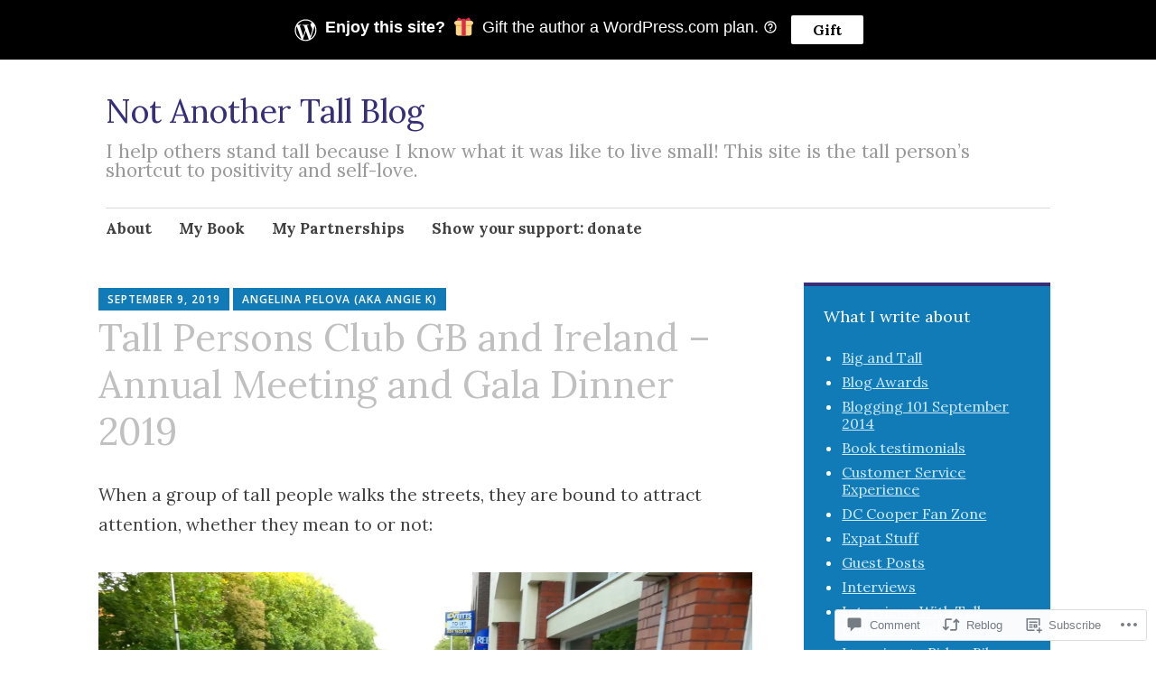

--- FILE ---
content_type: text/html; charset=UTF-8
request_url: https://notanothertallblog.com/2019/09/09/tall-persons-club-gb-and-ireland-annual-meeting-and-gala-dinner-2019/
body_size: 31610
content:
<!DOCTYPE html>
<html lang="en">
	<head>
		<meta charset="UTF-8">
		<meta name="viewport" content="width=device-width, initial-scale=1">
		<link rel="profile" href="http://gmpg.org/xfn/11">
	<title>Tall Persons Club GB and Ireland &#8211; Annual Meeting and Gala Dinner 2019 &#8211; Not Another Tall Blog</title>
<script type="text/javascript">
  WebFontConfig = {"google":{"families":["Lora:r:latin,latin-ext","Lora:r,i,b,bi:latin,latin-ext"]},"api_url":"https:\/\/fonts-api.wp.com\/css"};
  (function() {
    var wf = document.createElement('script');
    wf.src = '/wp-content/plugins/custom-fonts/js/webfont.js';
    wf.type = 'text/javascript';
    wf.async = 'true';
    var s = document.getElementsByTagName('script')[0];
    s.parentNode.insertBefore(wf, s);
	})();
</script><style id="jetpack-custom-fonts-css">.wf-active #infinite-handle span, .wf-active .comment-reply-link, .wf-active .edit-link, .wf-active .entry-footer a[rel="category tag"], .wf-active .entry-footer a[rel="tag"], .wf-active .entry-meta{font-family:"Lora",serif}.wf-active body, .wf-active button, .wf-active input, .wf-active select, .wf-active textarea{font-family:"Lora",serif}.wf-active .button, .wf-active .button-primary, .wf-active .button-secondary, .wf-active button, .wf-active input[type="button"], .wf-active input[type="reset"], .wf-active input[type="submit"]{font-family:"Lora",serif}.wf-active label{font-family:"Lora",serif}.wf-active .main-navigation{font-family:"Lora",serif}.wf-active .nav-next .meta-nav, .wf-active .nav-previous .meta-nav{font-family:"Lora",serif}.wf-active .page-links{font-family:"Lora",serif}.wf-active .comment-meta{font-family:"Lora",serif}.wf-active h1{font-style:normal;font-weight:400}.wf-active #reply-title, .wf-active .comments-title, .wf-active .widget-title, .wf-active .widgettitle, .wf-active .widget-title label, .wf-active h1, .wf-active h2, .wf-active h3, .wf-active h4, .wf-active h5, .wf-active h6{font-family:"Lora",serif;font-style:normal;font-weight:400}.wf-active h1{font-weight:400;font-style:normal}.wf-active #reply-title, .wf-active .comments-title, .wf-active .widget-title, .wf-active .widgettitle, .wf-active .widget-title label, .wf-active h2{font-weight:400;font-style:normal}.wf-active h3{font-weight:400;font-style:normal}.wf-active h4{font-weight:400;font-style:normal}.wf-active h5{font-weight:400;font-style:normal}.wf-active h6{font-weight:400;font-style:normal}.wf-active .site-title{font-family:"Lora",serif;font-weight:400;font-style:normal}.wf-active .site-description{font-style:normal;font-weight:400}.wf-active .archive .entry-title, .wf-active .blog .entry-title, .wf-active .search .entry-title{font-family:"Lora",serif;font-weight:400;font-style:normal}.wf-active .archive .apostrophe-2-featured .entry-title, .wf-active .blog .apostrophe-2-featured .entry-title, .wf-active .search .apostrophe-2-featured .entry-title{font-style:normal;font-weight:400}.wf-active .widget-title, .wf-active .widgettitle, .wf-active .widget-title label{font-style:normal;font-weight:400}.wf-active h1{font-style:normal;font-weight:400}</style>
<meta name='robots' content='max-image-preview:large' />

<!-- Async WordPress.com Remote Login -->
<script id="wpcom_remote_login_js">
var wpcom_remote_login_extra_auth = '';
function wpcom_remote_login_remove_dom_node_id( element_id ) {
	var dom_node = document.getElementById( element_id );
	if ( dom_node ) { dom_node.parentNode.removeChild( dom_node ); }
}
function wpcom_remote_login_remove_dom_node_classes( class_name ) {
	var dom_nodes = document.querySelectorAll( '.' + class_name );
	for ( var i = 0; i < dom_nodes.length; i++ ) {
		dom_nodes[ i ].parentNode.removeChild( dom_nodes[ i ] );
	}
}
function wpcom_remote_login_final_cleanup() {
	wpcom_remote_login_remove_dom_node_classes( "wpcom_remote_login_msg" );
	wpcom_remote_login_remove_dom_node_id( "wpcom_remote_login_key" );
	wpcom_remote_login_remove_dom_node_id( "wpcom_remote_login_validate" );
	wpcom_remote_login_remove_dom_node_id( "wpcom_remote_login_js" );
	wpcom_remote_login_remove_dom_node_id( "wpcom_request_access_iframe" );
	wpcom_remote_login_remove_dom_node_id( "wpcom_request_access_styles" );
}

// Watch for messages back from the remote login
window.addEventListener( "message", function( e ) {
	if ( e.origin === "https://r-login.wordpress.com" ) {
		var data = {};
		try {
			data = JSON.parse( e.data );
		} catch( e ) {
			wpcom_remote_login_final_cleanup();
			return;
		}

		if ( data.msg === 'LOGIN' ) {
			// Clean up the login check iframe
			wpcom_remote_login_remove_dom_node_id( "wpcom_remote_login_key" );

			var id_regex = new RegExp( /^[0-9]+$/ );
			var token_regex = new RegExp( /^.*|.*|.*$/ );
			if (
				token_regex.test( data.token )
				&& id_regex.test( data.wpcomid )
			) {
				// We have everything we need to ask for a login
				var script = document.createElement( "script" );
				script.setAttribute( "id", "wpcom_remote_login_validate" );
				script.src = '/remote-login.php?wpcom_remote_login=validate'
					+ '&wpcomid=' + data.wpcomid
					+ '&token=' + encodeURIComponent( data.token )
					+ '&host=' + window.location.protocol
					+ '//' + window.location.hostname
					+ '&postid=11048'
					+ '&is_singular=1';
				document.body.appendChild( script );
			}

			return;
		}

		// Safari ITP, not logged in, so redirect
		if ( data.msg === 'LOGIN-REDIRECT' ) {
			window.location = 'https://wordpress.com/log-in?redirect_to=' + window.location.href;
			return;
		}

		// Safari ITP, storage access failed, remove the request
		if ( data.msg === 'LOGIN-REMOVE' ) {
			var css_zap = 'html { -webkit-transition: margin-top 1s; transition: margin-top 1s; } /* 9001 */ html { margin-top: 0 !important; } * html body { margin-top: 0 !important; } @media screen and ( max-width: 782px ) { html { margin-top: 0 !important; } * html body { margin-top: 0 !important; } }';
			var style_zap = document.createElement( 'style' );
			style_zap.type = 'text/css';
			style_zap.appendChild( document.createTextNode( css_zap ) );
			document.body.appendChild( style_zap );

			var e = document.getElementById( 'wpcom_request_access_iframe' );
			e.parentNode.removeChild( e );

			document.cookie = 'wordpress_com_login_access=denied; path=/; max-age=31536000';

			return;
		}

		// Safari ITP
		if ( data.msg === 'REQUEST_ACCESS' ) {
			console.log( 'request access: safari' );

			// Check ITP iframe enable/disable knob
			if ( wpcom_remote_login_extra_auth !== 'safari_itp_iframe' ) {
				return;
			}

			// If we are in a "private window" there is no ITP.
			var private_window = false;
			try {
				var opendb = window.openDatabase( null, null, null, null );
			} catch( e ) {
				private_window = true;
			}

			if ( private_window ) {
				console.log( 'private window' );
				return;
			}

			var iframe = document.createElement( 'iframe' );
			iframe.id = 'wpcom_request_access_iframe';
			iframe.setAttribute( 'scrolling', 'no' );
			iframe.setAttribute( 'sandbox', 'allow-storage-access-by-user-activation allow-scripts allow-same-origin allow-top-navigation-by-user-activation' );
			iframe.src = 'https://r-login.wordpress.com/remote-login.php?wpcom_remote_login=request_access&origin=' + encodeURIComponent( data.origin ) + '&wpcomid=' + encodeURIComponent( data.wpcomid );

			var css = 'html { -webkit-transition: margin-top 1s; transition: margin-top 1s; } /* 9001 */ html { margin-top: 46px !important; } * html body { margin-top: 46px !important; } @media screen and ( max-width: 660px ) { html { margin-top: 71px !important; } * html body { margin-top: 71px !important; } #wpcom_request_access_iframe { display: block; height: 71px !important; } } #wpcom_request_access_iframe { border: 0px; height: 46px; position: fixed; top: 0; left: 0; width: 100%; min-width: 100%; z-index: 99999; background: #23282d; } ';

			var style = document.createElement( 'style' );
			style.type = 'text/css';
			style.id = 'wpcom_request_access_styles';
			style.appendChild( document.createTextNode( css ) );
			document.body.appendChild( style );

			document.body.appendChild( iframe );
		}

		if ( data.msg === 'DONE' ) {
			wpcom_remote_login_final_cleanup();
		}
	}
}, false );

// Inject the remote login iframe after the page has had a chance to load
// more critical resources
window.addEventListener( "DOMContentLoaded", function( e ) {
	var iframe = document.createElement( "iframe" );
	iframe.style.display = "none";
	iframe.setAttribute( "scrolling", "no" );
	iframe.setAttribute( "id", "wpcom_remote_login_key" );
	iframe.src = "https://r-login.wordpress.com/remote-login.php"
		+ "?wpcom_remote_login=key"
		+ "&origin=aHR0cHM6Ly9ub3Rhbm90aGVydGFsbGJsb2cuY29t"
		+ "&wpcomid=194253377"
		+ "&time=" + Math.floor( Date.now() / 1000 );
	document.body.appendChild( iframe );
}, false );
</script>
<link rel='dns-prefetch' href='//s0.wp.com' />
<link rel='dns-prefetch' href='//widgets.wp.com' />
<link rel='dns-prefetch' href='//wordpress.com' />
<link rel='dns-prefetch' href='//fonts-api.wp.com' />
<link rel="alternate" type="application/rss+xml" title="Not Another Tall Blog &raquo; Feed" href="https://notanothertallblog.com/feed/" />
<link rel="alternate" type="application/rss+xml" title="Not Another Tall Blog &raquo; Comments Feed" href="https://notanothertallblog.com/comments/feed/" />
<link rel="alternate" type="application/rss+xml" title="Not Another Tall Blog &raquo; Tall Persons Club GB and Ireland &#8211; Annual Meeting and Gala Dinner 2019 Comments Feed" href="https://notanothertallblog.com/2019/09/09/tall-persons-club-gb-and-ireland-annual-meeting-and-gala-dinner-2019/feed/" />
	<script type="text/javascript">
		/* <![CDATA[ */
		function addLoadEvent(func) {
			var oldonload = window.onload;
			if (typeof window.onload != 'function') {
				window.onload = func;
			} else {
				window.onload = function () {
					oldonload();
					func();
				}
			}
		}
		/* ]]> */
	</script>
	<link crossorigin='anonymous' rel='stylesheet' id='all-css-0-1' href='/_static/??-eJxtzEkKgDAMQNELWYNjcSGeRdog1Q7BpHh9UQRBXD74fDhImRQFo0DIinxeXGRYUWg222PgHCEkmz0y7OhnQasosXxUGuYC/o/ebfh+b135FMZKd02th77t1hMpiDR+&cssminify=yes' type='text/css' media='all' />
<style id='wp-emoji-styles-inline-css'>

	img.wp-smiley, img.emoji {
		display: inline !important;
		border: none !important;
		box-shadow: none !important;
		height: 1em !important;
		width: 1em !important;
		margin: 0 0.07em !important;
		vertical-align: -0.1em !important;
		background: none !important;
		padding: 0 !important;
	}
/*# sourceURL=wp-emoji-styles-inline-css */
</style>
<link crossorigin='anonymous' rel='stylesheet' id='all-css-2-1' href='/wp-content/plugins/gutenberg-core/v22.2.0/build/styles/block-library/style.css?m=1764855221i&cssminify=yes' type='text/css' media='all' />
<style id='wp-block-library-inline-css'>
.has-text-align-justify {
	text-align:justify;
}
.has-text-align-justify{text-align:justify;}

/*# sourceURL=wp-block-library-inline-css */
</style><style id='global-styles-inline-css'>
:root{--wp--preset--aspect-ratio--square: 1;--wp--preset--aspect-ratio--4-3: 4/3;--wp--preset--aspect-ratio--3-4: 3/4;--wp--preset--aspect-ratio--3-2: 3/2;--wp--preset--aspect-ratio--2-3: 2/3;--wp--preset--aspect-ratio--16-9: 16/9;--wp--preset--aspect-ratio--9-16: 9/16;--wp--preset--color--black: #404040;--wp--preset--color--cyan-bluish-gray: #abb8c3;--wp--preset--color--white: #ffffff;--wp--preset--color--pale-pink: #f78da7;--wp--preset--color--vivid-red: #cf2e2e;--wp--preset--color--luminous-vivid-orange: #ff6900;--wp--preset--color--luminous-vivid-amber: #fcb900;--wp--preset--color--light-green-cyan: #7bdcb5;--wp--preset--color--vivid-green-cyan: #00d084;--wp--preset--color--pale-cyan-blue: #8ed1fc;--wp--preset--color--vivid-cyan-blue: #0693e3;--wp--preset--color--vivid-purple: #9b51e0;--wp--preset--color--dark-gray: #686868;--wp--preset--color--medium-gray: #999999;--wp--preset--color--light-gray: #d9d9d9;--wp--preset--color--blue: #159ae7;--wp--preset--color--dark-blue: #362e77;--wp--preset--gradient--vivid-cyan-blue-to-vivid-purple: linear-gradient(135deg,rgb(6,147,227) 0%,rgb(155,81,224) 100%);--wp--preset--gradient--light-green-cyan-to-vivid-green-cyan: linear-gradient(135deg,rgb(122,220,180) 0%,rgb(0,208,130) 100%);--wp--preset--gradient--luminous-vivid-amber-to-luminous-vivid-orange: linear-gradient(135deg,rgb(252,185,0) 0%,rgb(255,105,0) 100%);--wp--preset--gradient--luminous-vivid-orange-to-vivid-red: linear-gradient(135deg,rgb(255,105,0) 0%,rgb(207,46,46) 100%);--wp--preset--gradient--very-light-gray-to-cyan-bluish-gray: linear-gradient(135deg,rgb(238,238,238) 0%,rgb(169,184,195) 100%);--wp--preset--gradient--cool-to-warm-spectrum: linear-gradient(135deg,rgb(74,234,220) 0%,rgb(151,120,209) 20%,rgb(207,42,186) 40%,rgb(238,44,130) 60%,rgb(251,105,98) 80%,rgb(254,248,76) 100%);--wp--preset--gradient--blush-light-purple: linear-gradient(135deg,rgb(255,206,236) 0%,rgb(152,150,240) 100%);--wp--preset--gradient--blush-bordeaux: linear-gradient(135deg,rgb(254,205,165) 0%,rgb(254,45,45) 50%,rgb(107,0,62) 100%);--wp--preset--gradient--luminous-dusk: linear-gradient(135deg,rgb(255,203,112) 0%,rgb(199,81,192) 50%,rgb(65,88,208) 100%);--wp--preset--gradient--pale-ocean: linear-gradient(135deg,rgb(255,245,203) 0%,rgb(182,227,212) 50%,rgb(51,167,181) 100%);--wp--preset--gradient--electric-grass: linear-gradient(135deg,rgb(202,248,128) 0%,rgb(113,206,126) 100%);--wp--preset--gradient--midnight: linear-gradient(135deg,rgb(2,3,129) 0%,rgb(40,116,252) 100%);--wp--preset--font-size--small: 13px;--wp--preset--font-size--medium: 20px;--wp--preset--font-size--large: 36px;--wp--preset--font-size--x-large: 42px;--wp--preset--font-family--albert-sans: 'Albert Sans', sans-serif;--wp--preset--font-family--alegreya: Alegreya, serif;--wp--preset--font-family--arvo: Arvo, serif;--wp--preset--font-family--bodoni-moda: 'Bodoni Moda', serif;--wp--preset--font-family--bricolage-grotesque: 'Bricolage Grotesque', sans-serif;--wp--preset--font-family--cabin: Cabin, sans-serif;--wp--preset--font-family--chivo: Chivo, sans-serif;--wp--preset--font-family--commissioner: Commissioner, sans-serif;--wp--preset--font-family--cormorant: Cormorant, serif;--wp--preset--font-family--courier-prime: 'Courier Prime', monospace;--wp--preset--font-family--crimson-pro: 'Crimson Pro', serif;--wp--preset--font-family--dm-mono: 'DM Mono', monospace;--wp--preset--font-family--dm-sans: 'DM Sans', sans-serif;--wp--preset--font-family--dm-serif-display: 'DM Serif Display', serif;--wp--preset--font-family--domine: Domine, serif;--wp--preset--font-family--eb-garamond: 'EB Garamond', serif;--wp--preset--font-family--epilogue: Epilogue, sans-serif;--wp--preset--font-family--fahkwang: Fahkwang, sans-serif;--wp--preset--font-family--figtree: Figtree, sans-serif;--wp--preset--font-family--fira-sans: 'Fira Sans', sans-serif;--wp--preset--font-family--fjalla-one: 'Fjalla One', sans-serif;--wp--preset--font-family--fraunces: Fraunces, serif;--wp--preset--font-family--gabarito: Gabarito, system-ui;--wp--preset--font-family--ibm-plex-mono: 'IBM Plex Mono', monospace;--wp--preset--font-family--ibm-plex-sans: 'IBM Plex Sans', sans-serif;--wp--preset--font-family--ibarra-real-nova: 'Ibarra Real Nova', serif;--wp--preset--font-family--instrument-serif: 'Instrument Serif', serif;--wp--preset--font-family--inter: Inter, sans-serif;--wp--preset--font-family--josefin-sans: 'Josefin Sans', sans-serif;--wp--preset--font-family--jost: Jost, sans-serif;--wp--preset--font-family--libre-baskerville: 'Libre Baskerville', serif;--wp--preset--font-family--libre-franklin: 'Libre Franklin', sans-serif;--wp--preset--font-family--literata: Literata, serif;--wp--preset--font-family--lora: Lora, serif;--wp--preset--font-family--merriweather: Merriweather, serif;--wp--preset--font-family--montserrat: Montserrat, sans-serif;--wp--preset--font-family--newsreader: Newsreader, serif;--wp--preset--font-family--noto-sans-mono: 'Noto Sans Mono', sans-serif;--wp--preset--font-family--nunito: Nunito, sans-serif;--wp--preset--font-family--open-sans: 'Open Sans', sans-serif;--wp--preset--font-family--overpass: Overpass, sans-serif;--wp--preset--font-family--pt-serif: 'PT Serif', serif;--wp--preset--font-family--petrona: Petrona, serif;--wp--preset--font-family--piazzolla: Piazzolla, serif;--wp--preset--font-family--playfair-display: 'Playfair Display', serif;--wp--preset--font-family--plus-jakarta-sans: 'Plus Jakarta Sans', sans-serif;--wp--preset--font-family--poppins: Poppins, sans-serif;--wp--preset--font-family--raleway: Raleway, sans-serif;--wp--preset--font-family--roboto: Roboto, sans-serif;--wp--preset--font-family--roboto-slab: 'Roboto Slab', serif;--wp--preset--font-family--rubik: Rubik, sans-serif;--wp--preset--font-family--rufina: Rufina, serif;--wp--preset--font-family--sora: Sora, sans-serif;--wp--preset--font-family--source-sans-3: 'Source Sans 3', sans-serif;--wp--preset--font-family--source-serif-4: 'Source Serif 4', serif;--wp--preset--font-family--space-mono: 'Space Mono', monospace;--wp--preset--font-family--syne: Syne, sans-serif;--wp--preset--font-family--texturina: Texturina, serif;--wp--preset--font-family--urbanist: Urbanist, sans-serif;--wp--preset--font-family--work-sans: 'Work Sans', sans-serif;--wp--preset--spacing--20: 0.44rem;--wp--preset--spacing--30: 0.67rem;--wp--preset--spacing--40: 1rem;--wp--preset--spacing--50: 1.5rem;--wp--preset--spacing--60: 2.25rem;--wp--preset--spacing--70: 3.38rem;--wp--preset--spacing--80: 5.06rem;--wp--preset--shadow--natural: 6px 6px 9px rgba(0, 0, 0, 0.2);--wp--preset--shadow--deep: 12px 12px 50px rgba(0, 0, 0, 0.4);--wp--preset--shadow--sharp: 6px 6px 0px rgba(0, 0, 0, 0.2);--wp--preset--shadow--outlined: 6px 6px 0px -3px rgb(255, 255, 255), 6px 6px rgb(0, 0, 0);--wp--preset--shadow--crisp: 6px 6px 0px rgb(0, 0, 0);}:where(.is-layout-flex){gap: 0.5em;}:where(.is-layout-grid){gap: 0.5em;}body .is-layout-flex{display: flex;}.is-layout-flex{flex-wrap: wrap;align-items: center;}.is-layout-flex > :is(*, div){margin: 0;}body .is-layout-grid{display: grid;}.is-layout-grid > :is(*, div){margin: 0;}:where(.wp-block-columns.is-layout-flex){gap: 2em;}:where(.wp-block-columns.is-layout-grid){gap: 2em;}:where(.wp-block-post-template.is-layout-flex){gap: 1.25em;}:where(.wp-block-post-template.is-layout-grid){gap: 1.25em;}.has-black-color{color: var(--wp--preset--color--black) !important;}.has-cyan-bluish-gray-color{color: var(--wp--preset--color--cyan-bluish-gray) !important;}.has-white-color{color: var(--wp--preset--color--white) !important;}.has-pale-pink-color{color: var(--wp--preset--color--pale-pink) !important;}.has-vivid-red-color{color: var(--wp--preset--color--vivid-red) !important;}.has-luminous-vivid-orange-color{color: var(--wp--preset--color--luminous-vivid-orange) !important;}.has-luminous-vivid-amber-color{color: var(--wp--preset--color--luminous-vivid-amber) !important;}.has-light-green-cyan-color{color: var(--wp--preset--color--light-green-cyan) !important;}.has-vivid-green-cyan-color{color: var(--wp--preset--color--vivid-green-cyan) !important;}.has-pale-cyan-blue-color{color: var(--wp--preset--color--pale-cyan-blue) !important;}.has-vivid-cyan-blue-color{color: var(--wp--preset--color--vivid-cyan-blue) !important;}.has-vivid-purple-color{color: var(--wp--preset--color--vivid-purple) !important;}.has-black-background-color{background-color: var(--wp--preset--color--black) !important;}.has-cyan-bluish-gray-background-color{background-color: var(--wp--preset--color--cyan-bluish-gray) !important;}.has-white-background-color{background-color: var(--wp--preset--color--white) !important;}.has-pale-pink-background-color{background-color: var(--wp--preset--color--pale-pink) !important;}.has-vivid-red-background-color{background-color: var(--wp--preset--color--vivid-red) !important;}.has-luminous-vivid-orange-background-color{background-color: var(--wp--preset--color--luminous-vivid-orange) !important;}.has-luminous-vivid-amber-background-color{background-color: var(--wp--preset--color--luminous-vivid-amber) !important;}.has-light-green-cyan-background-color{background-color: var(--wp--preset--color--light-green-cyan) !important;}.has-vivid-green-cyan-background-color{background-color: var(--wp--preset--color--vivid-green-cyan) !important;}.has-pale-cyan-blue-background-color{background-color: var(--wp--preset--color--pale-cyan-blue) !important;}.has-vivid-cyan-blue-background-color{background-color: var(--wp--preset--color--vivid-cyan-blue) !important;}.has-vivid-purple-background-color{background-color: var(--wp--preset--color--vivid-purple) !important;}.has-black-border-color{border-color: var(--wp--preset--color--black) !important;}.has-cyan-bluish-gray-border-color{border-color: var(--wp--preset--color--cyan-bluish-gray) !important;}.has-white-border-color{border-color: var(--wp--preset--color--white) !important;}.has-pale-pink-border-color{border-color: var(--wp--preset--color--pale-pink) !important;}.has-vivid-red-border-color{border-color: var(--wp--preset--color--vivid-red) !important;}.has-luminous-vivid-orange-border-color{border-color: var(--wp--preset--color--luminous-vivid-orange) !important;}.has-luminous-vivid-amber-border-color{border-color: var(--wp--preset--color--luminous-vivid-amber) !important;}.has-light-green-cyan-border-color{border-color: var(--wp--preset--color--light-green-cyan) !important;}.has-vivid-green-cyan-border-color{border-color: var(--wp--preset--color--vivid-green-cyan) !important;}.has-pale-cyan-blue-border-color{border-color: var(--wp--preset--color--pale-cyan-blue) !important;}.has-vivid-cyan-blue-border-color{border-color: var(--wp--preset--color--vivid-cyan-blue) !important;}.has-vivid-purple-border-color{border-color: var(--wp--preset--color--vivid-purple) !important;}.has-vivid-cyan-blue-to-vivid-purple-gradient-background{background: var(--wp--preset--gradient--vivid-cyan-blue-to-vivid-purple) !important;}.has-light-green-cyan-to-vivid-green-cyan-gradient-background{background: var(--wp--preset--gradient--light-green-cyan-to-vivid-green-cyan) !important;}.has-luminous-vivid-amber-to-luminous-vivid-orange-gradient-background{background: var(--wp--preset--gradient--luminous-vivid-amber-to-luminous-vivid-orange) !important;}.has-luminous-vivid-orange-to-vivid-red-gradient-background{background: var(--wp--preset--gradient--luminous-vivid-orange-to-vivid-red) !important;}.has-very-light-gray-to-cyan-bluish-gray-gradient-background{background: var(--wp--preset--gradient--very-light-gray-to-cyan-bluish-gray) !important;}.has-cool-to-warm-spectrum-gradient-background{background: var(--wp--preset--gradient--cool-to-warm-spectrum) !important;}.has-blush-light-purple-gradient-background{background: var(--wp--preset--gradient--blush-light-purple) !important;}.has-blush-bordeaux-gradient-background{background: var(--wp--preset--gradient--blush-bordeaux) !important;}.has-luminous-dusk-gradient-background{background: var(--wp--preset--gradient--luminous-dusk) !important;}.has-pale-ocean-gradient-background{background: var(--wp--preset--gradient--pale-ocean) !important;}.has-electric-grass-gradient-background{background: var(--wp--preset--gradient--electric-grass) !important;}.has-midnight-gradient-background{background: var(--wp--preset--gradient--midnight) !important;}.has-small-font-size{font-size: var(--wp--preset--font-size--small) !important;}.has-medium-font-size{font-size: var(--wp--preset--font-size--medium) !important;}.has-large-font-size{font-size: var(--wp--preset--font-size--large) !important;}.has-x-large-font-size{font-size: var(--wp--preset--font-size--x-large) !important;}.has-albert-sans-font-family{font-family: var(--wp--preset--font-family--albert-sans) !important;}.has-alegreya-font-family{font-family: var(--wp--preset--font-family--alegreya) !important;}.has-arvo-font-family{font-family: var(--wp--preset--font-family--arvo) !important;}.has-bodoni-moda-font-family{font-family: var(--wp--preset--font-family--bodoni-moda) !important;}.has-bricolage-grotesque-font-family{font-family: var(--wp--preset--font-family--bricolage-grotesque) !important;}.has-cabin-font-family{font-family: var(--wp--preset--font-family--cabin) !important;}.has-chivo-font-family{font-family: var(--wp--preset--font-family--chivo) !important;}.has-commissioner-font-family{font-family: var(--wp--preset--font-family--commissioner) !important;}.has-cormorant-font-family{font-family: var(--wp--preset--font-family--cormorant) !important;}.has-courier-prime-font-family{font-family: var(--wp--preset--font-family--courier-prime) !important;}.has-crimson-pro-font-family{font-family: var(--wp--preset--font-family--crimson-pro) !important;}.has-dm-mono-font-family{font-family: var(--wp--preset--font-family--dm-mono) !important;}.has-dm-sans-font-family{font-family: var(--wp--preset--font-family--dm-sans) !important;}.has-dm-serif-display-font-family{font-family: var(--wp--preset--font-family--dm-serif-display) !important;}.has-domine-font-family{font-family: var(--wp--preset--font-family--domine) !important;}.has-eb-garamond-font-family{font-family: var(--wp--preset--font-family--eb-garamond) !important;}.has-epilogue-font-family{font-family: var(--wp--preset--font-family--epilogue) !important;}.has-fahkwang-font-family{font-family: var(--wp--preset--font-family--fahkwang) !important;}.has-figtree-font-family{font-family: var(--wp--preset--font-family--figtree) !important;}.has-fira-sans-font-family{font-family: var(--wp--preset--font-family--fira-sans) !important;}.has-fjalla-one-font-family{font-family: var(--wp--preset--font-family--fjalla-one) !important;}.has-fraunces-font-family{font-family: var(--wp--preset--font-family--fraunces) !important;}.has-gabarito-font-family{font-family: var(--wp--preset--font-family--gabarito) !important;}.has-ibm-plex-mono-font-family{font-family: var(--wp--preset--font-family--ibm-plex-mono) !important;}.has-ibm-plex-sans-font-family{font-family: var(--wp--preset--font-family--ibm-plex-sans) !important;}.has-ibarra-real-nova-font-family{font-family: var(--wp--preset--font-family--ibarra-real-nova) !important;}.has-instrument-serif-font-family{font-family: var(--wp--preset--font-family--instrument-serif) !important;}.has-inter-font-family{font-family: var(--wp--preset--font-family--inter) !important;}.has-josefin-sans-font-family{font-family: var(--wp--preset--font-family--josefin-sans) !important;}.has-jost-font-family{font-family: var(--wp--preset--font-family--jost) !important;}.has-libre-baskerville-font-family{font-family: var(--wp--preset--font-family--libre-baskerville) !important;}.has-libre-franklin-font-family{font-family: var(--wp--preset--font-family--libre-franklin) !important;}.has-literata-font-family{font-family: var(--wp--preset--font-family--literata) !important;}.has-lora-font-family{font-family: var(--wp--preset--font-family--lora) !important;}.has-merriweather-font-family{font-family: var(--wp--preset--font-family--merriweather) !important;}.has-montserrat-font-family{font-family: var(--wp--preset--font-family--montserrat) !important;}.has-newsreader-font-family{font-family: var(--wp--preset--font-family--newsreader) !important;}.has-noto-sans-mono-font-family{font-family: var(--wp--preset--font-family--noto-sans-mono) !important;}.has-nunito-font-family{font-family: var(--wp--preset--font-family--nunito) !important;}.has-open-sans-font-family{font-family: var(--wp--preset--font-family--open-sans) !important;}.has-overpass-font-family{font-family: var(--wp--preset--font-family--overpass) !important;}.has-pt-serif-font-family{font-family: var(--wp--preset--font-family--pt-serif) !important;}.has-petrona-font-family{font-family: var(--wp--preset--font-family--petrona) !important;}.has-piazzolla-font-family{font-family: var(--wp--preset--font-family--piazzolla) !important;}.has-playfair-display-font-family{font-family: var(--wp--preset--font-family--playfair-display) !important;}.has-plus-jakarta-sans-font-family{font-family: var(--wp--preset--font-family--plus-jakarta-sans) !important;}.has-poppins-font-family{font-family: var(--wp--preset--font-family--poppins) !important;}.has-raleway-font-family{font-family: var(--wp--preset--font-family--raleway) !important;}.has-roboto-font-family{font-family: var(--wp--preset--font-family--roboto) !important;}.has-roboto-slab-font-family{font-family: var(--wp--preset--font-family--roboto-slab) !important;}.has-rubik-font-family{font-family: var(--wp--preset--font-family--rubik) !important;}.has-rufina-font-family{font-family: var(--wp--preset--font-family--rufina) !important;}.has-sora-font-family{font-family: var(--wp--preset--font-family--sora) !important;}.has-source-sans-3-font-family{font-family: var(--wp--preset--font-family--source-sans-3) !important;}.has-source-serif-4-font-family{font-family: var(--wp--preset--font-family--source-serif-4) !important;}.has-space-mono-font-family{font-family: var(--wp--preset--font-family--space-mono) !important;}.has-syne-font-family{font-family: var(--wp--preset--font-family--syne) !important;}.has-texturina-font-family{font-family: var(--wp--preset--font-family--texturina) !important;}.has-urbanist-font-family{font-family: var(--wp--preset--font-family--urbanist) !important;}.has-work-sans-font-family{font-family: var(--wp--preset--font-family--work-sans) !important;}
/*# sourceURL=global-styles-inline-css */
</style>

<style id='classic-theme-styles-inline-css'>
/*! This file is auto-generated */
.wp-block-button__link{color:#fff;background-color:#32373c;border-radius:9999px;box-shadow:none;text-decoration:none;padding:calc(.667em + 2px) calc(1.333em + 2px);font-size:1.125em}.wp-block-file__button{background:#32373c;color:#fff;text-decoration:none}
/*# sourceURL=/wp-includes/css/classic-themes.min.css */
</style>
<link crossorigin='anonymous' rel='stylesheet' id='all-css-4-1' href='/_static/??-eJx9jksOwjAMRC9EsEAtnwXiKCgfC1LqJIqd9vq4qtgAYmPJM/PsgbkYn5NgEqBmytjuMTH4XFF1KlZAE4QhWhyRNLb1zBv4jc1FGeNcqchsdFJsZOShIP/jBpRi/dOotJ5YDeCW3t5twhRyBdskkxWJ/osCrh5ci2OACavTzyoulflzX7pc6bI7Hk777tx1/fACNXxjkA==&cssminify=yes' type='text/css' media='all' />
<link rel='stylesheet' id='verbum-gutenberg-css-css' href='https://widgets.wp.com/verbum-block-editor/block-editor.css?ver=1738686361' media='all' />
<link crossorigin='anonymous' rel='stylesheet' id='all-css-6-1' href='/_static/??-eJyNjlELwjAMhP+QNTidwwfxp8hWwta1TcKaMvz3Vicy1Aff7i65j4NZjGVSJIWYjYTcO0pgOcYSmeA8Fpc+km1JNuCAWF1pp7dYDiumDhgLQXIHrXDSiWVAUz2RXWDr/68kvQX8+l6NHlGltf7lIWWCqyMLPRJOy86f8sG8xPOuqfdVczoe6vEOO9ZnpQ==&cssminify=yes' type='text/css' media='all' />
<link rel='stylesheet' id='apostrophe-2-fonts-css' href='https://fonts-api.wp.com/css?family=PT+Serif%3A400%2C400italic%2C700%2C700italic%7COpen+Sans%3A300%2C300italic%2C400%2C400italic%2C600%2C600italic%2C700%2C700italic%2C800%2C800italic&#038;subset=latin%2Clatin-ext%2Ccyrillic' media='all' />
<link crossorigin='anonymous' rel='stylesheet' id='all-css-8-1' href='/_static/??-eJx9y0sOwjAMRdENYazyEe0AsZbUMmlQEluxo4rdU2Zlwuxd6R1cFUiqc3X0hQsbap8xqJg30YXhhKkSmr8zw6ok5UhmB9y50kFzj6kaNp6zxG1G3F67/IciC2Sh4EnqT8Azh9S+9FHuw3WYzpfbOE6vD0I/Qq0=&cssminify=yes' type='text/css' media='all' />
<link crossorigin='anonymous' rel='stylesheet' id='print-css-9-1' href='/wp-content/mu-plugins/global-print/global-print.css?m=1465851035i&cssminify=yes' type='text/css' media='print' />
<style id='jetpack-global-styles-frontend-style-inline-css'>
@import url('https://fonts-api.wp.com/css?family=Fira Sans:thin,extralight,light,regular,medium,semibold,bold,italic,bolditalic,extrabold,black|Playfair Display:thin,extralight,light,regular,medium,semibold,bold,italic,bolditalic,extrabold,black|');:root { --font-headings: Playfair Display; --font-base: Fira Sans; --font-headings-default: -apple-system,BlinkMacSystemFont,"Segoe UI",Roboto,Oxygen-Sans,Ubuntu,Cantarell,"Helvetica Neue",sans-serif; --font-base-default: -apple-system,BlinkMacSystemFont,"Segoe UI",Roboto,Oxygen-Sans,Ubuntu,Cantarell,"Helvetica Neue",sans-serif;}
/*# sourceURL=jetpack-global-styles-frontend-style-inline-css */
</style>
<link crossorigin='anonymous' rel='stylesheet' id='all-css-12-1' href='/_static/??-eJyNjcsKAjEMRX/IGtQZBxfip0hMS9sxTYppGfx7H7gRN+7ugcs5sFRHKi1Ig9Jd5R6zGMyhVaTrh8G6QFHfORhYwlvw6P39PbPENZmt4G/ROQuBKWVkxxrVvuBH1lIoz2waILJekF+HUzlupnG3nQ77YZwfuRJIaQ==&cssminify=yes' type='text/css' media='all' />
<script type="text/javascript" id="jetpack_related-posts-js-extra">
/* <![CDATA[ */
var related_posts_js_options = {"post_heading":"h4"};
//# sourceURL=jetpack_related-posts-js-extra
/* ]]> */
</script>
<script type="text/javascript" id="wpcom-actionbar-placeholder-js-extra">
/* <![CDATA[ */
var actionbardata = {"siteID":"194253377","postID":"11048","siteURL":"https://notanothertallblog.com","xhrURL":"https://notanothertallblog.com/wp-admin/admin-ajax.php","nonce":"bf8850f560","isLoggedIn":"","statusMessage":"","subsEmailDefault":"instantly","proxyScriptUrl":"https://s0.wp.com/wp-content/js/wpcom-proxy-request.js?m=1513050504i&amp;ver=20211021","shortlink":"https://wp.me/pd94aZ-2Sc","i18n":{"followedText":"New posts from this site will now appear in your \u003Ca href=\"https://wordpress.com/reader\"\u003EReader\u003C/a\u003E","foldBar":"Collapse this bar","unfoldBar":"Expand this bar","shortLinkCopied":"Shortlink copied to clipboard."}};
//# sourceURL=wpcom-actionbar-placeholder-js-extra
/* ]]> */
</script>
<script type="text/javascript" id="jetpack-mu-wpcom-settings-js-before">
/* <![CDATA[ */
var JETPACK_MU_WPCOM_SETTINGS = {"assetsUrl":"https://s0.wp.com/wp-content/mu-plugins/jetpack-mu-wpcom-plugin/sun/jetpack_vendor/automattic/jetpack-mu-wpcom/src/build/"};
//# sourceURL=jetpack-mu-wpcom-settings-js-before
/* ]]> */
</script>
<script crossorigin='anonymous' type='text/javascript'  src='/_static/??-eJx1jcEOwiAQRH9IunJo2ovxU0yFTQPCguyS2r8XE0zqwdNkMi9vYMvKJBIkgVhVDnV1xOBR8mIevQNXgpsjA/fqgoWCYRG0KicW/m1DdDR4PsHB6xsTROWSXvt3a7JQLfJn9M+KZe9xFPyFVHRraacdvsaLnsbxrPU0z/4NC+ROAA=='></script>
<script type="text/javascript" id="rlt-proxy-js-after">
/* <![CDATA[ */
	rltInitialize( {"token":null,"iframeOrigins":["https:\/\/widgets.wp.com"]} );
//# sourceURL=rlt-proxy-js-after
/* ]]> */
</script>
<link rel="EditURI" type="application/rsd+xml" title="RSD" href="https://notanothertallblog292940132.wordpress.com/xmlrpc.php?rsd" />
<meta name="generator" content="WordPress.com" />
<link rel="canonical" href="https://notanothertallblog.com/2019/09/09/tall-persons-club-gb-and-ireland-annual-meeting-and-gala-dinner-2019/" />
<link rel='shortlink' href='https://wp.me/pd94aZ-2Sc' />
<link rel="alternate" type="application/json+oembed" href="https://public-api.wordpress.com/oembed/?format=json&amp;url=https%3A%2F%2Fnotanothertallblog.com%2F2019%2F09%2F09%2Ftall-persons-club-gb-and-ireland-annual-meeting-and-gala-dinner-2019%2F&amp;for=wpcom-auto-discovery" /><link rel="alternate" type="application/xml+oembed" href="https://public-api.wordpress.com/oembed/?format=xml&amp;url=https%3A%2F%2Fnotanothertallblog.com%2F2019%2F09%2F09%2Ftall-persons-club-gb-and-ireland-annual-meeting-and-gala-dinner-2019%2F&amp;for=wpcom-auto-discovery" />
<!-- Jetpack Open Graph Tags -->
<meta property="og:type" content="article" />
<meta property="og:title" content="Tall Persons Club GB and Ireland &#8211; Annual Meeting and Gala Dinner 2019" />
<meta property="og:url" content="https://notanothertallblog.com/2019/09/09/tall-persons-club-gb-and-ireland-annual-meeting-and-gala-dinner-2019/" />
<meta property="og:description" content="When a group of tall people walks the streets, they are bound to attract attention, whether they mean to or not: This happens every August bank holiday in various locations around the UK, when the …" />
<meta property="article:published_time" content="2019-09-09T18:02:03+00:00" />
<meta property="article:modified_time" content="2019-09-09T18:02:03+00:00" />
<meta property="og:site_name" content="Not Another Tall Blog" />
<meta property="og:image" content="https://i0.wp.com/notanothertallblog.com/wp-content/uploads/2021/06/7b5eb-highres_484343561.jpeg?fit=1200%2C800&#038;ssl=1" />
<meta property="og:image:width" content="1200" />
<meta property="og:image:height" content="800" />
<meta property="og:image:alt" content="" />
<meta property="og:locale" content="en_US" />
<meta property="article:publisher" content="https://www.facebook.com/WordPresscom" />
<meta name="twitter:text:title" content="Tall Persons Club GB and Ireland &#8211; Annual Meeting and Gala Dinner 2019" />
<meta name="twitter:image" content="https://i0.wp.com/notanothertallblog.com/wp-content/uploads/2021/06/7b5eb-highres_484343561.jpeg?fit=1200%2C800&#038;ssl=1&#038;w=640" />
<meta name="twitter:card" content="summary_large_image" />

<!-- End Jetpack Open Graph Tags -->
<link rel="search" type="application/opensearchdescription+xml" href="https://notanothertallblog.com/osd.xml" title="Not Another Tall Blog" />
<link rel="search" type="application/opensearchdescription+xml" href="https://s1.wp.com/opensearch.xml" title="WordPress.com" />
<meta name="theme-color" content="#ffffff" />
<meta name="description" content="When a group of tall people walks the streets, they are bound to attract attention, whether they mean to or not: This happens every August bank holiday in various locations around the UK, when the Tall Persons Club GB and Ireland (TPC) gather for their annual general meeting. This year the chosen venue was in&hellip;" />
		<style type="text/css" id="apostrophe-2-header-css">
				</style>
		<link rel="icon" href="https://notanothertallblog.com/wp-content/uploads/2022/02/wp-1645744200491.jpg?w=32" sizes="32x32" />
<link rel="icon" href="https://notanothertallblog.com/wp-content/uploads/2022/02/wp-1645744200491.jpg?w=192" sizes="192x192" />
<link rel="apple-touch-icon" href="https://notanothertallblog.com/wp-content/uploads/2022/02/wp-1645744200491.jpg?w=180" />
<meta name="msapplication-TileImage" content="https://notanothertallblog.com/wp-content/uploads/2022/02/wp-1645744200491.jpg?w=270" />
	<link crossorigin='anonymous' rel='stylesheet' id='all-css-0-3' href='/_static/??-eJyVjUsOwjAMRC9EsPi0FQvEUVBq3Mht4kR1rF4fKkGF2LGcp3kzsBSHWSpJhT7m4Eq0wKIQeKgswfVehGZA/UX7F9rBl55sk0eqxeP0zqAmcGfB9QEnBV24/D2Q8sMiKaCfsynFrfMB694tXQ9dczp2l/bcjE9eZ1J9&cssminify=yes' type='text/css' media='all' />
</head>

	<body class="wp-singular post-template-default single single-post postid-11048 single-format-standard wp-embed-responsive wp-theme-pubapostrophe-2 customizer-styles-applied jetpack-reblog-enabled">
		<div id="page" class="hfeed site">

			<header id="masthead" class="site-header" role="banner">
				<div class="site-branding">
										<h1 class="site-title"><a href="https://notanothertallblog.com/" rel="home">Not Another Tall Blog</a></h1>
					<h2 class="site-description">I help others stand tall because I know what it was like to live small! This site is the tall person’s shortcut to positivity and self-love.</h2>
				</div>

				<nav id="site-navigation" class="main-navigation" role="navigation">
					<a class="menu-toggle">Menu</a>
					<a class="skip-link screen-reader-text" href="#content">Skip to content</a>

					<div class="menu-primary-container"><ul id="menu-primary" class="apostrophe-2-navigation"><li id="menu-item-11485" class="menu-item menu-item-type-post_type menu-item-object-page menu-item-11485"><a href="https://notanothertallblog.com/about/">About</a></li>
<li id="menu-item-11493" class="menu-item menu-item-type-post_type menu-item-object-page menu-item-11493"><a href="https://notanothertallblog.com/my-book/">My Book</a></li>
<li id="menu-item-11486" class="menu-item menu-item-type-post_type menu-item-object-page menu-item-11486"><a href="https://notanothertallblog.com/my-portfolio-who-are-the-guests-on-my-website/">My Partnerships</a></li>
<li id="menu-item-11483" class="menu-item menu-item-type-post_type menu-item-object-page menu-item-11483"><a href="https://notanothertallblog.com/donations-gratefully-accepted/">Show your support: donate</a></li>
</ul></div>
					
				</nav><!-- #site-navigation -->
			</header><!-- #masthead -->

			<div id="content" class="site-content">

	<section id="primary" class="content-area">
		<main id="main" class="site-main" role="main">

		
			<article id="post-11048" class="post-11048 post type-post status-publish format-standard hentry category-tall-talk-body-confidence">
	
	<div class="entry-meta"><span class="posted-on"><a href="https://notanothertallblog.com/2019/09/09/tall-persons-club-gb-and-ireland-annual-meeting-and-gala-dinner-2019/" rel="bookmark"><time class="entry-date published updated" datetime="2019-09-09T18:02:03+01:00">September 9, 2019</time></a></span><span class="byline"> <span class="author vcard"><a class="url fn n" href="https://notanothertallblog.com/author/akehayova/">Angelina Pelova (AKA Angie K)</a></span></span></div>
		<h1 class="entry-title">
		Tall Persons Club GB and Ireland &#8211; Annual Meeting and Gala Dinner 2019	</h1>

	<div class="entry-content">
		<p>When a group of tall people walks the streets, they are bound to attract attention, whether they mean to or not:</p>
<p><img data-attachment-id="11067" data-permalink="https://notanothertallblog.com/highres_484343561/" data-orig-file="https://notanothertallblog.com/wp-content/uploads/2021/06/7b5eb-highres_484343561.jpeg" data-orig-size="1732,1154" data-comments-opened="1" data-image-meta="{&quot;aperture&quot;:&quot;0&quot;,&quot;credit&quot;:&quot;&quot;,&quot;camera&quot;:&quot;&quot;,&quot;caption&quot;:&quot;&quot;,&quot;created_timestamp&quot;:&quot;0&quot;,&quot;copyright&quot;:&quot;&quot;,&quot;focal_length&quot;:&quot;0&quot;,&quot;iso&quot;:&quot;0&quot;,&quot;shutter_speed&quot;:&quot;0&quot;,&quot;title&quot;:&quot;&quot;,&quot;orientation&quot;:&quot;0&quot;}" data-image-title="highres_484343561.jpeg" data-image-description="" data-image-caption="" data-medium-file="https://notanothertallblog.com/wp-content/uploads/2021/06/7b5eb-highres_484343561.jpeg?w=300" data-large-file="https://notanothertallblog.com/wp-content/uploads/2021/06/7b5eb-highres_484343561.jpeg?w=723" class="alignnone wp-image-11067 size-full" src="https://notanothertallblog.com/wp-content/uploads/2021/06/7b5eb-highres_484343561.jpeg?w=723"   srcset="https://notanothertallblog.com/wp-content/uploads/2021/06/7b5eb-highres_484343561.jpeg 1732w, https://notanothertallblog.com/wp-content/uploads/2021/06/7b5eb-highres_484343561.jpeg?w=150&amp;h=100 150w, https://notanothertallblog.com/wp-content/uploads/2021/06/7b5eb-highres_484343561.jpeg?w=300&amp;h=200 300w, https://notanothertallblog.com/wp-content/uploads/2021/06/7b5eb-highres_484343561.jpeg?w=768&amp;h=512 768w, https://notanothertallblog.com/wp-content/uploads/2021/06/7b5eb-highres_484343561.jpeg?w=1024&amp;h=682 1024w, https://notanothertallblog.com/wp-content/uploads/2021/06/7b5eb-highres_484343561.jpeg?w=1440&amp;h=959 1440w" sizes="(max-width: 1732px) 100vw, 1732px"></p>
<p>This happens every August bank holiday in various locations around the UK, when<a href="https://www.tallclub.co.uk/"> the Tall Persons Club GB and Ireland (TPC)</a> gather for their annual general meeting. This year the chosen venue was in Coventry.</p>
<p>This is an opportunity for the club members to have a weekend away with their tall fellows, have fun and discuss the club&#8217;s future all at the same time.</p>
<p>For me this was a rare opportunity to hang with people of my height and not be the tallest one in the room (although I may well have actually been the tallest woman here). Not being physically different to others lets us be ourselves and feels rather liberating.</p>
<p>When height is not the main topic of conversations, people genuinely get to know each other and friendships happen. You will of course hear them sometimes exchange tall people&#8217;s thoughts and experiences, mainly as banter reminding us why we are here in the first place.</p>
<p>This is the first year I joined the <a href="https://www.tallclub.co.uk/">TPC</a> at their event. I got to chat to men taller than me and must say it feels awesome to look up to them&#8230; which is how all my friends must feel around me. 🙂 The members of <a href="https://www.tallclub.co.uk/">the club</a> are lovely guys and getting to know them was fun.</p>
<p><img data-attachment-id="11061" data-permalink="https://notanothertallblog.com/2019/09/09/tall-persons-club-gb-and-ireland-annual-meeting-and-gala-dinner-2019/highres_484343545189821028/" data-orig-file="https://notanothertallblog.com/wp-content/uploads/2021/06/145ed-highres_484343545189821028.jpeg" data-orig-size="1732,1154" data-comments-opened="1" data-image-meta="{&quot;aperture&quot;:&quot;0&quot;,&quot;credit&quot;:&quot;&quot;,&quot;camera&quot;:&quot;&quot;,&quot;caption&quot;:&quot;&quot;,&quot;created_timestamp&quot;:&quot;0&quot;,&quot;copyright&quot;:&quot;&quot;,&quot;focal_length&quot;:&quot;0&quot;,&quot;iso&quot;:&quot;0&quot;,&quot;shutter_speed&quot;:&quot;0&quot;,&quot;title&quot;:&quot;&quot;,&quot;orientation&quot;:&quot;0&quot;}" data-image-title="highres_484343545189821028.jpeg" data-image-description="" data-image-caption="" data-medium-file="https://notanothertallblog.com/wp-content/uploads/2021/06/145ed-highres_484343545189821028.jpeg?w=300" data-large-file="https://notanothertallblog.com/wp-content/uploads/2021/06/145ed-highres_484343545189821028.jpeg?w=723" class="alignnone wp-image-11061 size-full" src="https://notanothertallblog.com/wp-content/uploads/2021/06/145ed-highres_484343545189821028.jpeg?w=723"   srcset="https://notanothertallblog.com/wp-content/uploads/2021/06/145ed-highres_484343545189821028.jpeg 1732w, https://notanothertallblog.com/wp-content/uploads/2021/06/145ed-highres_484343545189821028.jpeg?w=150&amp;h=100 150w, https://notanothertallblog.com/wp-content/uploads/2021/06/145ed-highres_484343545189821028.jpeg?w=300&amp;h=200 300w, https://notanothertallblog.com/wp-content/uploads/2021/06/145ed-highres_484343545189821028.jpeg?w=768&amp;h=512 768w, https://notanothertallblog.com/wp-content/uploads/2021/06/145ed-highres_484343545189821028.jpeg?w=1024&amp;h=682 1024w, https://notanothertallblog.com/wp-content/uploads/2021/06/145ed-highres_484343545189821028.jpeg?w=1440&amp;h=959 1440w" sizes="(max-width: 1732px) 100vw, 1732px"></p>
<p>I had briefly met some of them at previous gatherings but now had the chance to learn more about them. I found out, for instance, that one of the shy (I thought) guys, <a href="https://www.imdb.com/name/nm2807621/">Ross Sambridge</a>, is actually a real celebrity, having featured in some of the Star Wars episodes:</p>
<figure style="width: 540px" class="wp-caption alignnone"><img data-attachment-id="11062" data-permalink="https://notanothertallblog.com/2019/09/09/tall-persons-club-gb-and-ireland-annual-meeting-and-gala-dinner-2019/f3948e46545642ba52e05ab9e8246ca7883845040/" data-orig-file="https://notanothertallblog.com/wp-content/uploads/2021/06/ed526-f3948e46545642ba52e05ab9e8246ca7883845040.jpg" data-orig-size="540,720" data-comments-opened="1" data-image-meta="{&quot;aperture&quot;:&quot;0&quot;,&quot;credit&quot;:&quot;&quot;,&quot;camera&quot;:&quot;&quot;,&quot;caption&quot;:&quot;&quot;,&quot;created_timestamp&quot;:&quot;0&quot;,&quot;copyright&quot;:&quot;&quot;,&quot;focal_length&quot;:&quot;0&quot;,&quot;iso&quot;:&quot;0&quot;,&quot;shutter_speed&quot;:&quot;0&quot;,&quot;title&quot;:&quot;&quot;,&quot;orientation&quot;:&quot;0&quot;}" data-image-title="f3948e46545642ba52e05ab9e8246ca7883845040.jpg" data-image-description="" data-image-caption="" data-medium-file="https://notanothertallblog.com/wp-content/uploads/2021/06/ed526-f3948e46545642ba52e05ab9e8246ca7883845040.jpg?w=225" data-large-file="https://notanothertallblog.com/wp-content/uploads/2021/06/ed526-f3948e46545642ba52e05ab9e8246ca7883845040.jpg?w=540" class="size-full wp-image-11062" src="https://notanothertallblog.com/wp-content/uploads/2021/06/ed526-f3948e46545642ba52e05ab9e8246ca7883845040.jpg?w=723"   srcset="https://notanothertallblog.com/wp-content/uploads/2021/06/ed526-f3948e46545642ba52e05ab9e8246ca7883845040.jpg 540w, https://notanothertallblog.com/wp-content/uploads/2021/06/ed526-f3948e46545642ba52e05ab9e8246ca7883845040.jpg?w=113&amp;h=150 113w, https://notanothertallblog.com/wp-content/uploads/2021/06/ed526-f3948e46545642ba52e05ab9e8246ca7883845040.jpg?w=225&amp;h=300 225w" sizes="(max-width: 540px) 100vw, 540px"><figcaption class="wp-caption-text">With Star Wars actor <a href="https://www.imdb.com/name/nm2807621/">Ross Sambridge</a></figcaption></figure>
<p>I also made new friends, like Dave Conroy who is a great person to chat with about anything but being tall:</p>
<p><img data-attachment-id="11063" data-permalink="https://notanothertallblog.com/2019/09/09/tall-persons-club-gb-and-ireland-annual-meeting-and-gala-dinner-2019/highres_484344018226718039/" data-orig-file="https://notanothertallblog.com/wp-content/uploads/2021/06/fab2e-highres_484344018226718039.jpeg" data-orig-size="1732,1154" data-comments-opened="1" data-image-meta="{&quot;aperture&quot;:&quot;0&quot;,&quot;credit&quot;:&quot;&quot;,&quot;camera&quot;:&quot;&quot;,&quot;caption&quot;:&quot;&quot;,&quot;created_timestamp&quot;:&quot;0&quot;,&quot;copyright&quot;:&quot;&quot;,&quot;focal_length&quot;:&quot;0&quot;,&quot;iso&quot;:&quot;0&quot;,&quot;shutter_speed&quot;:&quot;0&quot;,&quot;title&quot;:&quot;&quot;,&quot;orientation&quot;:&quot;0&quot;}" data-image-title="highres_484344018226718039.jpeg" data-image-description="" data-image-caption="" data-medium-file="https://notanothertallblog.com/wp-content/uploads/2021/06/fab2e-highres_484344018226718039.jpeg?w=300" data-large-file="https://notanothertallblog.com/wp-content/uploads/2021/06/fab2e-highres_484344018226718039.jpeg?w=723" loading="lazy" class="alignnone wp-image-11063 size-full" src="https://notanothertallblog.com/wp-content/uploads/2021/06/fab2e-highres_484344018226718039.jpeg?w=723"   srcset="https://notanothertallblog.com/wp-content/uploads/2021/06/fab2e-highres_484344018226718039.jpeg 1732w, https://notanothertallblog.com/wp-content/uploads/2021/06/fab2e-highres_484344018226718039.jpeg?w=150&amp;h=100 150w, https://notanothertallblog.com/wp-content/uploads/2021/06/fab2e-highres_484344018226718039.jpeg?w=300&amp;h=200 300w, https://notanothertallblog.com/wp-content/uploads/2021/06/fab2e-highres_484344018226718039.jpeg?w=768&amp;h=512 768w, https://notanothertallblog.com/wp-content/uploads/2021/06/fab2e-highres_484344018226718039.jpeg?w=1024&amp;h=682 1024w, https://notanothertallblog.com/wp-content/uploads/2021/06/fab2e-highres_484344018226718039.jpeg?w=1440&amp;h=959 1440w" sizes="(max-width: 1732px) 100vw, 1732px"></p>
<p>He is a keen kayaker and biker who came all the way from Ireland to honour the event together with his lovely wife.</p>
<p>Here are two amazing tall ladies with interesting stories:</p>
<figure style="width: 1732px" class="wp-caption alignnone"><img data-attachment-id="11073" data-permalink="https://notanothertallblog.com/2019/09/09/tall-persons-club-gb-and-ireland-annual-meeting-and-gala-dinner-2019/highres_484344017464949760/" data-orig-file="https://notanothertallblog.com/wp-content/uploads/2021/06/7b70f-highres_484344017464949760.jpeg" data-orig-size="1732,1154" data-comments-opened="1" data-image-meta="{&quot;aperture&quot;:&quot;0&quot;,&quot;credit&quot;:&quot;&quot;,&quot;camera&quot;:&quot;&quot;,&quot;caption&quot;:&quot;&quot;,&quot;created_timestamp&quot;:&quot;0&quot;,&quot;copyright&quot;:&quot;&quot;,&quot;focal_length&quot;:&quot;0&quot;,&quot;iso&quot;:&quot;0&quot;,&quot;shutter_speed&quot;:&quot;0&quot;,&quot;title&quot;:&quot;&quot;,&quot;orientation&quot;:&quot;0&quot;}" data-image-title="highres_484344017464949760.jpeg" data-image-description="" data-image-caption="" data-medium-file="https://notanothertallblog.com/wp-content/uploads/2021/06/7b70f-highres_484344017464949760.jpeg?w=300" data-large-file="https://notanothertallblog.com/wp-content/uploads/2021/06/7b70f-highres_484344017464949760.jpeg?w=723" loading="lazy" class="wp-image-11073 size-full" src="https://notanothertallblog.com/wp-content/uploads/2021/06/7b70f-highres_484344017464949760.jpeg?w=723"   srcset="https://notanothertallblog.com/wp-content/uploads/2021/06/7b70f-highres_484344017464949760.jpeg 1732w, https://notanothertallblog.com/wp-content/uploads/2021/06/7b70f-highres_484344017464949760.jpeg?w=150&amp;h=100 150w, https://notanothertallblog.com/wp-content/uploads/2021/06/7b70f-highres_484344017464949760.jpeg?w=300&amp;h=200 300w, https://notanothertallblog.com/wp-content/uploads/2021/06/7b70f-highres_484344017464949760.jpeg?w=768&amp;h=512 768w, https://notanothertallblog.com/wp-content/uploads/2021/06/7b70f-highres_484344017464949760.jpeg?w=1024&amp;h=682 1024w, https://notanothertallblog.com/wp-content/uploads/2021/06/7b70f-highres_484344017464949760.jpeg?w=1440&amp;h=959 1440w" sizes="(max-width: 1732px) 100vw, 1732px"><figcaption class="wp-caption-text">Hilary Logan (6&#8217;3&#8243;) and Tessa Smit (6&#8217;2&#8243;)</figcaption></figure>
<p>Hilary is dedicated to training for triathlon. She started in 2012 with the shortest distance she could do, then stepped up a distance every year until 2015 when she hit middle distance. She decided to enter her first Ironman in 2017, which she finished in 15h 30 mins. Second Ironman was last year and first stand alone marathon in London this April. She has now lost track of the number of triathlons she has done &#8212; admirable achievement! Hilary is also a member of her local triathlon club, the Greenwich Tritons, and a coach for the swimming and running sessions.</p>
<p>Tessa, on the other hand, is a spiritual healer, a Universal White Time Healing practitioner. She has her own website dedicated to her services: <a href="http://www.beyondcourse.com/?fbclid=IwAR0Y_7xVL2QuCFJf2xlgxFG_7gnoutee1GbA_6RJ8k9B7lMp-AgJWZNXaQQ" target="_blank" rel="nofollow noopener noreferrer">www.beyondcourse.com</a></p>
<p>If anyone in the UK wants to take a course with her, she would be happy to pick them up from Eindhoven airport, Düsseldorf or Düsseldorf Weeze. She also offers the Board of Angels course via Skype!</p>
<p>These are just a couple of the fellow tallies I got to meet&#8230; Not to forget Jim Briggs who just had to photobomb my fashion modelling session:</p>
<p><img data-attachment-id="11058" data-permalink="https://notanothertallblog.com/d4a796728bdce29264c93c29fe78be11535648134/" data-orig-file="https://notanothertallblog.com/wp-content/uploads/2021/06/16c28-d4a796728bdce29264c93c29fe78be11535648134.jpg" data-orig-size="960,720" data-comments-opened="1" data-image-meta="{&quot;aperture&quot;:&quot;0&quot;,&quot;credit&quot;:&quot;&quot;,&quot;camera&quot;:&quot;&quot;,&quot;caption&quot;:&quot;&quot;,&quot;created_timestamp&quot;:&quot;0&quot;,&quot;copyright&quot;:&quot;&quot;,&quot;focal_length&quot;:&quot;0&quot;,&quot;iso&quot;:&quot;0&quot;,&quot;shutter_speed&quot;:&quot;0&quot;,&quot;title&quot;:&quot;&quot;,&quot;orientation&quot;:&quot;0&quot;}" data-image-title="d4a796728bdce29264c93c29fe78be11535648134.jpg" data-image-description="" data-image-caption="" data-medium-file="https://notanothertallblog.com/wp-content/uploads/2021/06/16c28-d4a796728bdce29264c93c29fe78be11535648134.jpg?w=300" data-large-file="https://notanothertallblog.com/wp-content/uploads/2021/06/16c28-d4a796728bdce29264c93c29fe78be11535648134.jpg?w=723" loading="lazy" class="alignnone wp-image-11058 size-full" src="https://notanothertallblog.com/wp-content/uploads/2021/06/16c28-d4a796728bdce29264c93c29fe78be11535648134.jpg?w=723"   srcset="https://notanothertallblog.com/wp-content/uploads/2021/06/16c28-d4a796728bdce29264c93c29fe78be11535648134.jpg 960w, https://notanothertallblog.com/wp-content/uploads/2021/06/16c28-d4a796728bdce29264c93c29fe78be11535648134.jpg?w=150&amp;h=113 150w, https://notanothertallblog.com/wp-content/uploads/2021/06/16c28-d4a796728bdce29264c93c29fe78be11535648134.jpg?w=300&amp;h=225 300w, https://notanothertallblog.com/wp-content/uploads/2021/06/16c28-d4a796728bdce29264c93c29fe78be11535648134.jpg?w=768&amp;h=576 768w" sizes="(max-width: 960px) 100vw, 960px"></p>
<p>Why am I sharing details of my social life with my readers? Not just to brag about it, although spending a night with smartly dressed tall men and women is something to definitely brag about! Some of the guests flew over from Europe (Tessa Smit in the lilac dress above being one of them), which gave the event an international dimension as well.</p>
<p>This club is not just an opportunity for social contacts. They are a unique for Britain community of like minded people supporting each other and all sort of tall causes. We not only got to take home goodies won from the raffle but we raised £320 for a charity whose mission is very close to tall people&#8217;s hearts: the UK based Marfan Association. And we got to have fun in the process.</p>
<p><img data-attachment-id="11069" data-permalink="https://notanothertallblog.com/2019/09/09/tall-persons-club-gb-and-ireland-annual-meeting-and-gala-dinner-2019/highres_4843441721049667815/" data-orig-file="https://notanothertallblog.com/wp-content/uploads/2021/06/6d25c-highres_4843441721049667815.jpeg" data-orig-size="1732,1154" data-comments-opened="1" data-image-meta="{&quot;aperture&quot;:&quot;0&quot;,&quot;credit&quot;:&quot;&quot;,&quot;camera&quot;:&quot;&quot;,&quot;caption&quot;:&quot;&quot;,&quot;created_timestamp&quot;:&quot;0&quot;,&quot;copyright&quot;:&quot;&quot;,&quot;focal_length&quot;:&quot;0&quot;,&quot;iso&quot;:&quot;0&quot;,&quot;shutter_speed&quot;:&quot;0&quot;,&quot;title&quot;:&quot;&quot;,&quot;orientation&quot;:&quot;0&quot;}" data-image-title="highres_4843441721049667815.jpeg" data-image-description="" data-image-caption="" data-medium-file="https://notanothertallblog.com/wp-content/uploads/2021/06/6d25c-highres_4843441721049667815.jpeg?w=300" data-large-file="https://notanothertallblog.com/wp-content/uploads/2021/06/6d25c-highres_4843441721049667815.jpeg?w=723" loading="lazy" class="alignnone wp-image-11069 size-full" src="https://notanothertallblog.com/wp-content/uploads/2021/06/6d25c-highres_4843441721049667815.jpeg?w=723"   srcset="https://notanothertallblog.com/wp-content/uploads/2021/06/6d25c-highres_4843441721049667815.jpeg 1732w, https://notanothertallblog.com/wp-content/uploads/2021/06/6d25c-highres_4843441721049667815.jpeg?w=150&amp;h=100 150w, https://notanothertallblog.com/wp-content/uploads/2021/06/6d25c-highres_4843441721049667815.jpeg?w=300&amp;h=200 300w, https://notanothertallblog.com/wp-content/uploads/2021/06/6d25c-highres_4843441721049667815.jpeg?w=768&amp;h=512 768w, https://notanothertallblog.com/wp-content/uploads/2021/06/6d25c-highres_4843441721049667815.jpeg?w=1024&amp;h=682 1024w, https://notanothertallblog.com/wp-content/uploads/2021/06/6d25c-highres_4843441721049667815.jpeg?w=1440&amp;h=959 1440w" sizes="(max-width: 1732px) 100vw, 1732px"></p>
<p><a href="https://www.tallclub.co.uk/">The Tall Persons Club GB and Ireland</a> is always open to new members. If you live in one of these countries, are tall and would like to connect with fellow tallies, check <a href="https://www.tallclub.co.uk/">the TPC website</a>. You can also find their<a href="https://www.facebook.com/groups/888047284629909/about/"> closed group</a> (available to members only) on <a href="https://www.facebook.com/groups/888047284629909/about/">Facebook</a>.</p>
<h6>Photos by Sophi Barocsi</h6>
<div id="jp-post-flair" class="sharedaddy sd-like-enabled sd-sharing-enabled"><div class="sharedaddy sd-sharing-enabled"><div class="robots-nocontent sd-block sd-social sd-social-icon-text sd-sharing"><h3 class="sd-title">Share this:</h3><div class="sd-content"><ul><li class="share-twitter"><a rel="nofollow noopener noreferrer"
				data-shared="sharing-twitter-11048"
				class="share-twitter sd-button share-icon"
				href="https://notanothertallblog.com/2019/09/09/tall-persons-club-gb-and-ireland-annual-meeting-and-gala-dinner-2019/?share=twitter"
				target="_blank"
				aria-labelledby="sharing-twitter-11048"
				>
				<span id="sharing-twitter-11048" hidden>Share on X (Opens in new window)</span>
				<span>X</span>
			</a></li><li class="share-facebook"><a rel="nofollow noopener noreferrer"
				data-shared="sharing-facebook-11048"
				class="share-facebook sd-button share-icon"
				href="https://notanothertallblog.com/2019/09/09/tall-persons-club-gb-and-ireland-annual-meeting-and-gala-dinner-2019/?share=facebook"
				target="_blank"
				aria-labelledby="sharing-facebook-11048"
				>
				<span id="sharing-facebook-11048" hidden>Share on Facebook (Opens in new window)</span>
				<span>Facebook</span>
			</a></li><li class="share-end"></li></ul></div></div></div><div class='sharedaddy sd-block sd-like jetpack-likes-widget-wrapper jetpack-likes-widget-unloaded' id='like-post-wrapper-194253377-11048-6968921263133' data-src='//widgets.wp.com/likes/index.html?ver=20260115#blog_id=194253377&amp;post_id=11048&amp;origin=notanothertallblog292940132.wordpress.com&amp;obj_id=194253377-11048-6968921263133&amp;domain=notanothertallblog.com' data-name='like-post-frame-194253377-11048-6968921263133' data-title='Like or Reblog'><div class='likes-widget-placeholder post-likes-widget-placeholder' style='height: 55px;'><span class='button'><span>Like</span></span> <span class='loading'>Loading...</span></div><span class='sd-text-color'></span><a class='sd-link-color'></a></div>
<div id='jp-relatedposts' class='jp-relatedposts' >
	<h3 class="jp-relatedposts-headline"><em>Related</em></h3>
</div></div>			</div><!-- .entry-content -->

	<footer class="entry-footer">
		<div class="apostrophe-2-tags"><ul class="post-categories">
	<li><a href="https://notanothertallblog.com/category/tall-talk-body-confidence/" rel="category tag">Tall Talk/ Body Confidence</a></li></ul></div>		<div class="entry-author author-avatar-show">
						<div class="author-avatar">
				<img referrerpolicy="no-referrer" alt='Unknown&#039;s avatar' src='https://0.gravatar.com/avatar/004888bf8e0a11ed5c5e4cb5e9e4db54e404d372f3efc4dcae33fdbc04ac0935?s=125&#038;d=identicon&#038;r=G' srcset='https://0.gravatar.com/avatar/004888bf8e0a11ed5c5e4cb5e9e4db54e404d372f3efc4dcae33fdbc04ac0935?s=125&#038;d=identicon&#038;r=G 1x, https://0.gravatar.com/avatar/004888bf8e0a11ed5c5e4cb5e9e4db54e404d372f3efc4dcae33fdbc04ac0935?s=188&#038;d=identicon&#038;r=G 1.5x, https://0.gravatar.com/avatar/004888bf8e0a11ed5c5e4cb5e9e4db54e404d372f3efc4dcae33fdbc04ac0935?s=250&#038;d=identicon&#038;r=G 2x, https://0.gravatar.com/avatar/004888bf8e0a11ed5c5e4cb5e9e4db54e404d372f3efc4dcae33fdbc04ac0935?s=375&#038;d=identicon&#038;r=G 3x, https://0.gravatar.com/avatar/004888bf8e0a11ed5c5e4cb5e9e4db54e404d372f3efc4dcae33fdbc04ac0935?s=500&#038;d=identicon&#038;r=G 4x' class='avatar avatar-125' height='125' width='125' loading='lazy' decoding='async' />			</div><!-- .author-avatar -->
			
			<div class="author-heading">
				<h2 class="author-title">
					Published by <span class="author-name">Angelina Pelova (AKA Angie K)</span>				</h2>
			</div><!-- .author-heading -->

			<p class="author-bio">
				I am a modern-day Amazon woman who chose to make my life experiences an inspiration for others who go through similar struggles to mine: height-related, or mental health related. As a blogger, I’ve been working in the niche market of tall people’s specific needs and struggles, providing support for the tall community with articles on a range of topics. My blogging experience has given me the inspiration to take this work to another level by putting it into a book that is the work of my life, to reach and empower more people through my life lessons that I’ve learned not always the easy way - so you don’t have to!				<a class="author-link" href="https://notanothertallblog.com/author/akehayova/" rel="author">
					View all posts by Angelina Pelova (AKA Angie K)				</a>
			</p><!-- .author-bio -->
		</div><!-- .entry-auhtor -->
				
	<nav class="navigation post-navigation" aria-label="Posts">
		<h2 class="screen-reader-text">Post navigation</h2>
		<div class="nav-links"><div class="nav-previous"><a href="https://notanothertallblog.com/2019/05/09/milly-smith-from-tendring-volleyball-club-how-to-use-your-height-to-your-advantage/" rel="prev"><span class="meta-nav">Previous</span> Milly Smith from Tendring Volleyball Club: How To Use Your Height To Your Advantage</a></div><div class="nav-next"><a href="https://notanothertallblog.com/2020/06/10/lockdown-2020-opportunity-to-look-after-ourselves/" rel="next"><span class="meta-nav">Next</span> Lockdown 2020: Opportunity to Look After Ourselves</a></div></div>
	</nav>	</footer><!-- .entry-footer -->

</article><!-- #post-## -->

			
<div id="comments" class="comments-area">

	
			<h2 class="comments-title">
			2 comments		</h2>

		
		<ol class="comment-list">
					<li id="comment-4182" class="comment even thread-even depth-1 parent">
			<article id="div-comment-4182" class="comment-body">
				<footer class="comment-meta">
					<div class="comment-author vcard">
						<img referrerpolicy="no-referrer" alt='Mr Dave CONROY&#039;s avatar' src='https://1.gravatar.com/avatar/a714dee3ea9a27f33835ba35946f7e24f1d0e1c7b3d9d07472003ea6c6ead91e?s=120&#038;d=identicon&#038;r=G' srcset='https://1.gravatar.com/avatar/a714dee3ea9a27f33835ba35946f7e24f1d0e1c7b3d9d07472003ea6c6ead91e?s=120&#038;d=identicon&#038;r=G 1x, https://1.gravatar.com/avatar/a714dee3ea9a27f33835ba35946f7e24f1d0e1c7b3d9d07472003ea6c6ead91e?s=180&#038;d=identicon&#038;r=G 1.5x, https://1.gravatar.com/avatar/a714dee3ea9a27f33835ba35946f7e24f1d0e1c7b3d9d07472003ea6c6ead91e?s=240&#038;d=identicon&#038;r=G 2x, https://1.gravatar.com/avatar/a714dee3ea9a27f33835ba35946f7e24f1d0e1c7b3d9d07472003ea6c6ead91e?s=360&#038;d=identicon&#038;r=G 3x, https://1.gravatar.com/avatar/a714dee3ea9a27f33835ba35946f7e24f1d0e1c7b3d9d07472003ea6c6ead91e?s=480&#038;d=identicon&#038;r=G 4x' class='avatar avatar-120' height='120' width='120' loading='lazy' decoding='async' />						<b class="fn"><a href="http://www.tallclub.co.uk" class="url" rel="ugc external nofollow">Mr Dave CONROY</a></b> <span class="says">says:</span>					</div><!-- .comment-author -->

					<div class="comment-metadata">
						<a href="https://notanothertallblog.com/2019/09/09/tall-persons-club-gb-and-ireland-annual-meeting-and-gala-dinner-2019/#comment-4182"><time datetime="2019-09-09T19:07:28+01:00">September 9, 2019 at 7:07 pm</time></a>					</div><!-- .comment-metadata -->

									</footer><!-- .comment-meta -->

				<div class="comment-content">
					<p>Lovely write up, it&#8217;s always a fun event when the tall gather&#8230; ❤️<br />
&#8211; the only basketball I&#8217;ve ever played (at the dinner table)</p>
<p id="comment-like-4182" data-liked=comment-not-liked class="comment-likes comment-not-liked"><a href="https://notanothertallblog.com/2019/09/09/tall-persons-club-gb-and-ireland-annual-meeting-and-gala-dinner-2019/?like_comment=4182&#038;_wpnonce=dce7b2d07a" class="comment-like-link needs-login" rel="nofollow" data-blog="194253377"><span>Like</span></a><span id="comment-like-count-4182" class="comment-like-feedback">Like</span></p>
				</div><!-- .comment-content -->

				<div class="reply"><a rel="nofollow" class="comment-reply-link" href="https://notanothertallblog.com/2019/09/09/tall-persons-club-gb-and-ireland-annual-meeting-and-gala-dinner-2019/?replytocom=4182#respond" data-commentid="4182" data-postid="11048" data-belowelement="div-comment-4182" data-respondelement="respond" data-replyto="Reply to Mr Dave CONROY" aria-label="Reply to Mr Dave CONROY">Reply</a></div>			</article><!-- .comment-body -->
		<ul class="children">
		<li id="comment-4183" class="comment byuser comment-author-akehayova bypostauthor odd alt depth-2">
			<article id="div-comment-4183" class="comment-body">
				<footer class="comment-meta">
					<div class="comment-author vcard">
						<img referrerpolicy="no-referrer" alt='Angelina Pelova (AKA Angie K)&#039;s avatar' src='https://0.gravatar.com/avatar/004888bf8e0a11ed5c5e4cb5e9e4db54e404d372f3efc4dcae33fdbc04ac0935?s=120&#038;d=identicon&#038;r=G' srcset='https://0.gravatar.com/avatar/004888bf8e0a11ed5c5e4cb5e9e4db54e404d372f3efc4dcae33fdbc04ac0935?s=120&#038;d=identicon&#038;r=G 1x, https://0.gravatar.com/avatar/004888bf8e0a11ed5c5e4cb5e9e4db54e404d372f3efc4dcae33fdbc04ac0935?s=180&#038;d=identicon&#038;r=G 1.5x, https://0.gravatar.com/avatar/004888bf8e0a11ed5c5e4cb5e9e4db54e404d372f3efc4dcae33fdbc04ac0935?s=240&#038;d=identicon&#038;r=G 2x, https://0.gravatar.com/avatar/004888bf8e0a11ed5c5e4cb5e9e4db54e404d372f3efc4dcae33fdbc04ac0935?s=360&#038;d=identicon&#038;r=G 3x, https://0.gravatar.com/avatar/004888bf8e0a11ed5c5e4cb5e9e4db54e404d372f3efc4dcae33fdbc04ac0935?s=480&#038;d=identicon&#038;r=G 4x' class='avatar avatar-120' height='120' width='120' loading='lazy' decoding='async' />						<b class="fn"><a href="http://notanothertallblog.com" class="url" rel="ugc">Angie K</a></b> <span class="says">says:</span>					</div><!-- .comment-author -->

					<div class="comment-metadata">
						<a href="https://notanothertallblog.com/2019/09/09/tall-persons-club-gb-and-ireland-annual-meeting-and-gala-dinner-2019/#comment-4183"><time datetime="2019-09-09T19:25:13+01:00">September 9, 2019 at 7:25 pm</time></a>					</div><!-- .comment-metadata -->

									</footer><!-- .comment-meta -->

				<div class="comment-content">
					<p>Thank you, it was a pleasure to meet you. 🙂 I hope our paths will cross again!</p>
<p id="comment-like-4183" data-liked=comment-not-liked class="comment-likes comment-not-liked"><a href="https://notanothertallblog.com/2019/09/09/tall-persons-club-gb-and-ireland-annual-meeting-and-gala-dinner-2019/?like_comment=4183&#038;_wpnonce=d7e8a30107" class="comment-like-link needs-login" rel="nofollow" data-blog="194253377"><span>Like</span></a><span id="comment-like-count-4183" class="comment-like-feedback">Like</span></p>
				</div><!-- .comment-content -->

				<div class="reply"><a rel="nofollow" class="comment-reply-link" href="https://notanothertallblog.com/2019/09/09/tall-persons-club-gb-and-ireland-annual-meeting-and-gala-dinner-2019/?replytocom=4183#respond" data-commentid="4183" data-postid="11048" data-belowelement="div-comment-4183" data-respondelement="respond" data-replyto="Reply to Angie K" aria-label="Reply to Angie K">Reply</a></div>			</article><!-- .comment-body -->
		</li><!-- #comment-## -->
</ul><!-- .children -->
</li><!-- #comment-## -->
		</ol><!-- .comment-list -->

		
	
	
		<div id="respond" class="comment-respond">
		<h3 id="reply-title" class="comment-reply-title">Leave a comment <small><a rel="nofollow" id="cancel-comment-reply-link" href="/2019/09/09/tall-persons-club-gb-and-ireland-annual-meeting-and-gala-dinner-2019/#respond" style="display:none;">Cancel reply</a></small></h3><form action="https://notanothertallblog.com/wp-comments-post.php" method="post" id="commentform" class="comment-form">



<div class="comment-form__verbum transparent"></div><div class="verbum-form-meta"><input type='hidden' name='comment_post_ID' value='11048' id='comment_post_ID' />
<input type='hidden' name='comment_parent' id='comment_parent' value='0' />

			<input type="hidden" name="highlander_comment_nonce" id="highlander_comment_nonce" value="fe687c5284" />
			<input type="hidden" name="verbum_show_subscription_modal" value="" /></div><p style="display: none;"><input type="hidden" id="akismet_comment_nonce" name="akismet_comment_nonce" value="94b0f8a5c1" /></p><p style="display: none !important;" class="akismet-fields-container" data-prefix="ak_"><label>&#916;<textarea name="ak_hp_textarea" cols="45" rows="8" maxlength="100"></textarea></label><input type="hidden" id="ak_js_1" name="ak_js" value="130"/><script type="text/javascript">
/* <![CDATA[ */
document.getElementById( "ak_js_1" ).setAttribute( "value", ( new Date() ).getTime() );
/* ]]> */
</script>
</p></form>	</div><!-- #respond -->
	
</div><!-- #comments -->

		
		</main><!-- #main -->
	</section><!-- #primary -->

	<div id="secondary" class="widget-area" role="complementary">

				<div class="sidebar-primary">
			<aside id="categories-3" class="widget widget_categories"><h2 class="widget-title">What I write about</h2>
			<ul>
					<li class="cat-item cat-item-2947923"><a href="https://notanothertallblog.com/category/tall-fashion/tall-fashion-for-men/big-and-tall/">Big and Tall</a>
</li>
	<li class="cat-item cat-item-35114"><a href="https://notanothertallblog.com/category/blog-awards/">Blog Awards</a>
</li>
	<li class="cat-item cat-item-274011497"><a href="https://notanothertallblog.com/category/word-press-blogging-university/blogging-101-september-2014/">Blogging 101 September 2014</a>
</li>
	<li class="cat-item cat-item-3934936"><a href="https://notanothertallblog.com/category/book-testimonials/">Book testimonials</a>
</li>
	<li class="cat-item cat-item-19751398"><a href="https://notanothertallblog.com/category/customer-service-experience/">Customer Service Experience</a>
</li>
	<li class="cat-item cat-item-260090412"><a href="https://notanothertallblog.com/category/rock-music-2/dc-cooper-fan-zone/">DC Cooper Fan Zone</a>
</li>
	<li class="cat-item cat-item-171575"><a href="https://notanothertallblog.com/category/expat-stuff/">Expat Stuff</a>
</li>
	<li class="cat-item cat-item-350606284"><a href="https://notanothertallblog.com/category/guest-posts-by-fellow-bloggers/">Guest Posts</a>
</li>
	<li class="cat-item cat-item-831"><a href="https://notanothertallblog.com/category/interviews/">Interviews</a>
</li>
	<li class="cat-item cat-item-389918500"><a href="https://notanothertallblog.com/category/tall-fashion/interviews-with-tall-fashion-brands/">Interviews With Tall Fashion Brands</a>
</li>
	<li class="cat-item cat-item-262841376"><a href="https://notanothertallblog.com/category/learning-to-ride-a-bike-diary/">Learning to Ride a Bike Diary</a>
</li>
	<li class="cat-item cat-item-1317"><a href="https://notanothertallblog.com/category/rock-music-2/music-reviews/">Music Reviews</a>
</li>
	<li class="cat-item cat-item-2007"><a href="https://notanothertallblog.com/category/musings/">Musings</a>
</li>
	<li class="cat-item cat-item-9562686"><a href="https://notanothertallblog.com/category/my-guest-posts/">My Guest Posts</a>
</li>
	<li class="cat-item cat-item-5309"><a href="https://notanothertallblog.com/category/parenting/">Parenting</a>
</li>
	<li class="cat-item cat-item-389924569"><a href="https://notanothertallblog.com/category/tall-fashion/partnerships-with-tall-bloggers/">Partnerships With Tall Bloggers</a>
</li>
	<li class="cat-item cat-item-30"><a href="https://notanothertallblog.com/category/random/">Random</a>
</li>
	<li class="cat-item cat-item-1982499"><a href="https://notanothertallblog.com/category/rock-music-2/rock-interviews/">Rock interviews</a>
</li>
	<li class="cat-item cat-item-25147190"><a href="https://notanothertallblog.com/category/rock-music-2/">Rock Music</a>
</li>
	<li class="cat-item cat-item-467911"><a href="https://notanothertallblog.com/category/sponsored-posts/">Sponsored Posts</a>
</li>
	<li class="cat-item cat-item-21475205"><a href="https://notanothertallblog.com/category/tall-fashion/">Tall Fashion</a>
</li>
	<li class="cat-item cat-item-141404841"><a href="https://notanothertallblog.com/category/tall-fashion/tall-fashion-for-men/">Tall Fashion for Men</a>
</li>
	<li class="cat-item cat-item-59101201"><a href="https://notanothertallblog.com/category/tall-fashion/tall-fashion-for-women/">Tall Fashion for Women</a>
</li>
	<li class="cat-item cat-item-389918810"><a href="https://notanothertallblog.com/category/tall-fashion/tall-fashion-reviews/">Tall Fashion Reviews</a>
</li>
	<li class="cat-item cat-item-242845906"><a href="https://notanothertallblog.com/category/tall-talents/">Tall Talents</a>
</li>
	<li class="cat-item cat-item-365041129"><a href="https://notanothertallblog.com/category/tall-talk-body-confidence/">Tall Talk/ Body Confidence</a>
</li>
	<li class="cat-item cat-item-468305334"><a href="https://notanothertallblog.com/category/tall-fashion/tall-fashion-for-men/tall-fit-or-slim/">Tall, Fit or Slim</a>
</li>
	<li class="cat-item cat-item-1"><a href="https://notanothertallblog.com/category/uncategorized/">Uncategorized</a>
</li>
	<li class="cat-item cat-item-239134896"><a href="https://notanothertallblog.com/category/word-press-blogging-university/writing-101-june-2014/">Writing 101 June 2014</a>
</li>
			</ul>

			</aside><aside id="wp_tag_cloud-3" class="widget wp_widget_tag_cloud"><h2 class="widget-title">Tags</h2><a href="https://notanothertallblog.com/tag/album-review/" class="tag-cloud-link tag-link-15902 tag-link-position-1" style="font-size: 10.916666666667pt;" aria-label="album review (6 items)">album review</a>
<a href="https://notanothertallblog.com/tag/asos/" class="tag-cloud-link tag-link-101361 tag-link-position-2" style="font-size: 10.916666666667pt;" aria-label="ASOS (6 items)">ASOS</a>
<a href="https://notanothertallblog.com/tag/band/" class="tag-cloud-link tag-link-5800 tag-link-position-3" style="font-size: 8pt;" aria-label="band (3 items)">band</a>
<a href="https://notanothertallblog.com/tag/being-tall/" class="tag-cloud-link tag-link-4028188 tag-link-position-4" style="font-size: 11.5pt;" aria-label="being tall (7 items)">being tall</a>
<a href="https://notanothertallblog.com/tag/belle-grande/" class="tag-cloud-link tag-link-105199341 tag-link-position-5" style="font-size: 13.6pt;" aria-label="Belle Grande (11 items)">Belle Grande</a>
<a href="https://notanothertallblog.com/tag/bicycle/" class="tag-cloud-link tag-link-90757 tag-link-position-6" style="font-size: 8pt;" aria-label="bicycle (3 items)">bicycle</a>
<a href="https://notanothertallblog.com/tag/big-shoes/" class="tag-cloud-link tag-link-725390 tag-link-position-7" style="font-size: 9.1666666666667pt;" aria-label="big shoes (4 items)">big shoes</a>
<a href="https://notanothertallblog.com/tag/blog/" class="tag-cloud-link tag-link-273 tag-link-position-8" style="font-size: 20.133333333333pt;" aria-label="blog (43 items)">blog</a>
<a href="https://notanothertallblog.com/tag/blog-award/" class="tag-cloud-link tag-link-813916 tag-link-position-9" style="font-size: 12.666666666667pt;" aria-label="blog award (9 items)">blog award</a>
<a href="https://notanothertallblog.com/tag/blogger/" class="tag-cloud-link tag-link-481 tag-link-position-10" style="font-size: 11.5pt;" aria-label="blogger (7 items)">blogger</a>
<a href="https://notanothertallblog.com/tag/body-confidence/" class="tag-cloud-link tag-link-4214185 tag-link-position-11" style="font-size: 15pt;" aria-label="body confidence (15 items)">body confidence</a>
<a href="https://notanothertallblog.com/tag/books/" class="tag-cloud-link tag-link-178 tag-link-position-12" style="font-size: 8pt;" aria-label="books (3 items)">books</a>
<a href="https://notanothertallblog.com/tag/boots/" class="tag-cloud-link tag-link-18893 tag-link-position-13" style="font-size: 8pt;" aria-label="boots (3 items)">boots</a>
<a href="https://notanothertallblog.com/tag/bulgarian-music/" class="tag-cloud-link tag-link-4310923 tag-link-position-14" style="font-size: 8pt;" aria-label="Bulgarian music (3 items)">Bulgarian music</a>
<a href="https://notanothertallblog.com/tag/cd-review/" class="tag-cloud-link tag-link-64896 tag-link-position-15" style="font-size: 13.95pt;" aria-label="CD review (12 items)">CD review</a>
<a href="https://notanothertallblog.com/tag/children/" class="tag-cloud-link tag-link-1343 tag-link-position-16" style="font-size: 10.916666666667pt;" aria-label="children (6 items)">children</a>
<a href="https://notanothertallblog.com/tag/culture/" class="tag-cloud-link tag-link-1098 tag-link-position-17" style="font-size: 9.1666666666667pt;" aria-label="culture (4 items)">culture</a>
<a href="https://notanothertallblog.com/tag/customer-service/" class="tag-cloud-link tag-link-9273 tag-link-position-18" style="font-size: 8pt;" aria-label="customer service (3 items)">customer service</a>
<a href="https://notanothertallblog.com/tag/dating/" class="tag-cloud-link tag-link-7313 tag-link-position-19" style="font-size: 8pt;" aria-label="dating (3 items)">dating</a>
<a href="https://notanothertallblog.com/tag/dc-cooper/" class="tag-cloud-link tag-link-16234892 tag-link-position-20" style="font-size: 14.416666666667pt;" aria-label="DC Cooper (13 items)">DC Cooper</a>
<a href="https://notanothertallblog.com/tag/devilstrip/" class="tag-cloud-link tag-link-13413815 tag-link-position-21" style="font-size: 8pt;" aria-label="Devilstrip (3 items)">Devilstrip</a>
<a href="https://notanothertallblog.com/tag/dorothy-perkins/" class="tag-cloud-link tag-link-1047143 tag-link-position-22" style="font-size: 13.133333333333pt;" aria-label="Dorothy Perkins (10 items)">Dorothy Perkins</a>
<a href="https://notanothertallblog.com/tag/dress/" class="tag-cloud-link tag-link-1684 tag-link-position-23" style="font-size: 10.916666666667pt;" aria-label="dress (6 items)">dress</a>
<a href="https://notanothertallblog.com/tag/expat/" class="tag-cloud-link tag-link-41279 tag-link-position-24" style="font-size: 12.666666666667pt;" aria-label="expat (9 items)">expat</a>
<a href="https://notanothertallblog.com/tag/facebook/" class="tag-cloud-link tag-link-81819 tag-link-position-25" style="font-size: 13.133333333333pt;" aria-label="Facebook (10 items)">Facebook</a>
<a href="https://notanothertallblog.com/tag/fashion/" class="tag-cloud-link tag-link-3737 tag-link-position-26" style="font-size: 22pt;" aria-label="fashion (62 items)">fashion</a>
<a href="https://notanothertallblog.com/tag/fashion-advice/" class="tag-cloud-link tag-link-373110 tag-link-position-27" style="font-size: 8pt;" aria-label="fashion advice (3 items)">fashion advice</a>
<a href="https://notanothertallblog.com/tag/fashion-review/" class="tag-cloud-link tag-link-1516952 tag-link-position-28" style="font-size: 16.633333333333pt;" aria-label="fashion review (21 items)">fashion review</a>
<a href="https://notanothertallblog.com/tag/fear/" class="tag-cloud-link tag-link-32976 tag-link-position-29" style="font-size: 8pt;" aria-label="fear (3 items)">fear</a>
<a href="https://notanothertallblog.com/tag/friendship/" class="tag-cloud-link tag-link-4902 tag-link-position-30" style="font-size: 8pt;" aria-label="friendship (3 items)">friendship</a>
<a href="https://notanothertallblog.com/tag/guest-post/" class="tag-cloud-link tag-link-415 tag-link-position-31" style="font-size: 12.083333333333pt;" aria-label="guest post (8 items)">guest post</a>
<a href="https://notanothertallblog.com/tag/heavy-metal/" class="tag-cloud-link tag-link-5263 tag-link-position-32" style="font-size: 16.166666666667pt;" aria-label="heavy metal (19 items)">heavy metal</a>
<a href="https://notanothertallblog.com/tag/humour/" class="tag-cloud-link tag-link-35 tag-link-position-33" style="font-size: 10.1pt;" aria-label="humour (5 items)">humour</a>
<a href="https://notanothertallblog.com/tag/immigration/" class="tag-cloud-link tag-link-4363 tag-link-position-34" style="font-size: 11.5pt;" aria-label="immigration (7 items)">immigration</a>
<a href="https://notanothertallblog.com/tag/interview/" class="tag-cloud-link tag-link-11788 tag-link-position-35" style="font-size: 18.266666666667pt;" aria-label="interview (29 items)">interview</a>
<a href="https://notanothertallblog.com/tag/jacket/" class="tag-cloud-link tag-link-237009 tag-link-position-36" style="font-size: 8pt;" aria-label="jacket (3 items)">jacket</a>
<a href="https://notanothertallblog.com/tag/jumper/" class="tag-cloud-link tag-link-598048 tag-link-position-37" style="font-size: 9.1666666666667pt;" aria-label="jumper (4 items)">jumper</a>
<a href="https://notanothertallblog.com/tag/kids/" class="tag-cloud-link tag-link-3374 tag-link-position-38" style="font-size: 10.916666666667pt;" aria-label="kids (6 items)">kids</a>
<a href="https://notanothertallblog.com/tag/large-shoes/" class="tag-cloud-link tag-link-3140327 tag-link-position-39" style="font-size: 12.666666666667pt;" aria-label="large shoes (9 items)">large shoes</a>
<a href="https://notanothertallblog.com/tag/learning/" class="tag-cloud-link tag-link-264 tag-link-position-40" style="font-size: 10.1pt;" aria-label="learning (5 items)">learning</a>
<a href="https://notanothertallblog.com/tag/long-tall-sally/" class="tag-cloud-link tag-link-3559194 tag-link-position-41" style="font-size: 13.133333333333pt;" aria-label="Long Tall Sally (10 items)">Long Tall Sally</a>
<a href="https://notanothertallblog.com/tag/mens-fashion/" class="tag-cloud-link tag-link-85024 tag-link-position-42" style="font-size: 13.95pt;" aria-label="mens fashion (12 items)">mens fashion</a>
<a href="https://notanothertallblog.com/tag/mental-health/" class="tag-cloud-link tag-link-5004 tag-link-position-43" style="font-size: 9.1666666666667pt;" aria-label="mental health (4 items)">mental health</a>
<a href="https://notanothertallblog.com/tag/mike-lepond/" class="tag-cloud-link tag-link-58159481 tag-link-position-44" style="font-size: 9.1666666666667pt;" aria-label="Mike LePond (4 items)">Mike LePond</a>
<a href="https://notanothertallblog.com/tag/motherhood/" class="tag-cloud-link tag-link-4089 tag-link-position-45" style="font-size: 9.1666666666667pt;" aria-label="motherhood (4 items)">motherhood</a>
<a href="https://notanothertallblog.com/tag/music-review/" class="tag-cloud-link tag-link-28825 tag-link-position-46" style="font-size: 10.916666666667pt;" aria-label="music review (6 items)">music review</a>
<a href="https://notanothertallblog.com/tag/new-album/" class="tag-cloud-link tag-link-275488 tag-link-position-47" style="font-size: 11.5pt;" aria-label="new album (7 items)">new album</a>
<a href="https://notanothertallblog.com/tag/new-collection/" class="tag-cloud-link tag-link-153220 tag-link-position-48" style="font-size: 9.1666666666667pt;" aria-label="new collection (4 items)">new collection</a>
<a href="https://notanothertallblog.com/tag/parent/" class="tag-cloud-link tag-link-54150 tag-link-position-49" style="font-size: 13.133333333333pt;" aria-label="parent (10 items)">parent</a>
<a href="https://notanothertallblog.com/tag/progressive-metal/" class="tag-cloud-link tag-link-260328 tag-link-position-50" style="font-size: 11.5pt;" aria-label="progressive metal (7 items)">progressive metal</a>
<a href="https://notanothertallblog.com/tag/rock-band/" class="tag-cloud-link tag-link-257663 tag-link-position-51" style="font-size: 11.5pt;" aria-label="rock band (7 items)">rock band</a>
<a href="https://notanothertallblog.com/tag/rock-gig/" class="tag-cloud-link tag-link-4739460 tag-link-position-52" style="font-size: 8pt;" aria-label="rock gig (3 items)">rock gig</a>
<a href="https://notanothertallblog.com/tag/rock-interview/" class="tag-cloud-link tag-link-28851091 tag-link-position-53" style="font-size: 14.766666666667pt;" aria-label="rock interview (14 items)">rock interview</a>
<a href="https://notanothertallblog.com/tag/rock-music/" class="tag-cloud-link tag-link-20413 tag-link-position-54" style="font-size: 19.666666666667pt;" aria-label="Rock Music (39 items)">Rock Music</a>
<a href="https://notanothertallblog.com/tag/royal-hunt/" class="tag-cloud-link tag-link-3213895 tag-link-position-55" style="font-size: 13.133333333333pt;" aria-label="Royal Hunt (10 items)">Royal Hunt</a>
<a href="https://notanothertallblog.com/tag/russell-allen/" class="tag-cloud-link tag-link-2880836 tag-link-position-56" style="font-size: 9.1666666666667pt;" aria-label="Russell Allen (4 items)">Russell Allen</a>
<a href="https://notanothertallblog.com/tag/self-esteem/" class="tag-cloud-link tag-link-48471 tag-link-position-57" style="font-size: 8pt;" aria-label="self esteem (3 items)">self esteem</a>
<a href="https://notanothertallblog.com/tag/shoes/" class="tag-cloud-link tag-link-17245 tag-link-position-58" style="font-size: 14.416666666667pt;" aria-label="shoes (13 items)">shoes</a>
<a href="https://notanothertallblog.com/tag/stats/" class="tag-cloud-link tag-link-7916 tag-link-position-59" style="font-size: 8pt;" aria-label="stats (3 items)">stats</a>
<a href="https://notanothertallblog.com/tag/symphony-x/" class="tag-cloud-link tag-link-312382 tag-link-position-60" style="font-size: 9.1666666666667pt;" aria-label="Symphony X (4 items)">Symphony X</a>
<a href="https://notanothertallblog.com/tag/tall/" class="tag-cloud-link tag-link-299890 tag-link-position-61" style="font-size: 17.333333333333pt;" aria-label="tall (24 items)">tall</a>
<a href="https://notanothertallblog.com/tag/tall-blogger/" class="tag-cloud-link tag-link-130670158 tag-link-position-62" style="font-size: 10.1pt;" aria-label="tall blogger (5 items)">tall blogger</a>
<a href="https://notanothertallblog.com/tag/tall-fashion-2/" class="tag-cloud-link tag-link-76655500 tag-link-position-63" style="font-size: 21.65pt;" aria-label="tall fashion (58 items)">tall fashion</a>
<a href="https://notanothertallblog.com/tag/tall-fashion/" class="tag-cloud-link tag-link-21475205 tag-link-position-64" style="font-size: 10.916666666667pt;" aria-label="Tall Fashion (6 items)">Tall Fashion</a>
<a href="https://notanothertallblog.com/tag/tall-fashion-review/" class="tag-cloud-link tag-link-243131342 tag-link-position-65" style="font-size: 15pt;" aria-label="tall fashion review (15 items)">tall fashion review</a>
<a href="https://notanothertallblog.com/tag/tallgirls-co-uk/" class="tag-cloud-link tag-link-61310247 tag-link-position-66" style="font-size: 8pt;" aria-label="tallgirls.co.uk (3 items)">tallgirls.co.uk</a>
<a href="https://notanothertallblog.com/tag/tall-men/" class="tag-cloud-link tag-link-6728929 tag-link-position-67" style="font-size: 14.416666666667pt;" aria-label="tall men (13 items)">tall men</a>
<a href="https://notanothertallblog.com/tag/tall-people/" class="tag-cloud-link tag-link-206994 tag-link-position-68" style="font-size: 8pt;" aria-label="tall people (3 items)">tall people</a>
<a href="https://notanothertallblog.com/tag/tall-women/" class="tag-cloud-link tag-link-2542489 tag-link-position-69" style="font-size: 15.933333333333pt;" aria-label="tall women (18 items)">tall women</a>
<a href="https://notanothertallblog.com/tag/trousers/" class="tag-cloud-link tag-link-33478 tag-link-position-70" style="font-size: 8pt;" aria-label="trousers (3 items)">trousers</a>
<a href="https://notanothertallblog.com/tag/volleyball/" class="tag-cloud-link tag-link-24641 tag-link-position-71" style="font-size: 9.1666666666667pt;" aria-label="volleyball (4 items)">volleyball</a>
<a href="https://notanothertallblog.com/tag/walktall/" class="tag-cloud-link tag-link-80150207 tag-link-position-72" style="font-size: 12.083333333333pt;" aria-label="Walktall (8 items)">Walktall</a>
<a href="https://notanothertallblog.com/tag/writing/" class="tag-cloud-link tag-link-349 tag-link-position-73" style="font-size: 10.1pt;" aria-label="writing (5 items)">writing</a>
<a href="https://notanothertallblog.com/tag/writing-101/" class="tag-cloud-link tag-link-3065690 tag-link-position-74" style="font-size: 14.766666666667pt;" aria-label="Writing 101 (14 items)">Writing 101</a>
<a href="https://notanothertallblog.com/tag/www-tallgirls-co-uk/" class="tag-cloud-link tag-link-320087673 tag-link-position-75" style="font-size: 8pt;" aria-label="www.tallgirls.co.uk (3 items)">www.tallgirls.co.uk</a></aside>		</div>
		
		
		
	</div><!-- #secondary -->

	</div><!-- #content -->

	<footer id="colophon" class="site-footer" role="contentinfo">

		
		<div class="site-info">
			<a href="https://wordpress.com/?ref=footer_custom_svg" title="Create a website or blog at WordPress.com" rel="nofollow"><svg style="fill: currentColor; position: relative; top: 1px;" width="14px" height="15px" viewBox="0 0 14 15" version="1.1" xmlns="http://www.w3.org/2000/svg" xmlns:xlink="http://www.w3.org/1999/xlink" aria-labelledby="title" role="img">
				<desc id="title">Create a website or blog at WordPress.com</desc>
				<path d="M12.5225848,4.97949746 C13.0138466,5.87586309 13.2934037,6.90452431 13.2934037,7.99874074 C13.2934037,10.3205803 12.0351007,12.3476807 10.1640538,13.4385638 L12.0862862,7.88081544 C12.4453251,6.98296834 12.5648813,6.26504621 12.5648813,5.62667922 C12.5648813,5.39497674 12.549622,5.17994084 12.5225848,4.97949746 L12.5225848,4.97949746 Z M7.86730089,5.04801561 C8.24619178,5.02808979 8.58760099,4.98823815 8.58760099,4.98823815 C8.9267139,4.94809022 8.88671369,4.44972248 8.54745263,4.46957423 C8.54745263,4.46957423 7.52803983,4.54957381 6.86996227,4.54957381 C6.25158863,4.54957381 5.21247202,4.46957423 5.21247202,4.46957423 C4.87306282,4.44972248 4.83328483,4.96816418 5.17254589,4.98823815 C5.17254589,4.98823815 5.49358462,5.02808979 5.83269753,5.04801561 L6.81314716,7.73459399 L5.43565839,11.8651647 L3.14394256,5.04801561 C3.52312975,5.02808979 3.86416859,4.98823815 3.86416859,4.98823815 C4.20305928,4.94809022 4.16305906,4.44972248 3.82394616,4.46957423 C3.82394616,4.46957423 2.80475558,4.54957381 2.14660395,4.54957381 C2.02852925,4.54957381 1.88934333,4.54668493 1.74156477,4.54194422 C2.86690406,2.83350881 4.80113651,1.70529256 6.99996296,1.70529256 C8.638342,1.70529256 10.1302017,2.33173369 11.2498373,3.35765419 C11.222726,3.35602457 11.1962815,3.35261718 11.1683554,3.35261718 C10.5501299,3.35261718 10.1114609,3.89113285 10.1114609,4.46957423 C10.1114609,4.98823815 10.4107217,5.42705065 10.7296864,5.94564049 C10.969021,6.36482346 11.248578,6.90326506 11.248578,7.68133501 C11.248578,8.21992476 11.0413918,8.84503256 10.7696866,9.71584277 L10.1417574,11.8132391 L7.86730089,5.04801561 Z M6.99996296,14.2927074 C6.38218192,14.2927074 5.78595654,14.2021153 5.22195356,14.0362644 L7.11048207,8.54925635 L9.04486267,13.8491542 C9.05760348,13.8802652 9.07323319,13.9089317 9.08989995,13.9358945 C8.43574834,14.1661896 7.73285573,14.2927074 6.99996296,14.2927074 L6.99996296,14.2927074 Z M0.706448182,7.99874074 C0.706448182,7.08630113 0.902152921,6.22015756 1.25141403,5.43749503 L4.25357806,13.6627848 C2.15393732,12.6427902 0.706448182,10.4898387 0.706448182,7.99874074 L0.706448182,7.99874074 Z M6.99996296,0.999 C3.14016476,0.999 0,4.13905746 0,7.99874074 C0,11.8585722 3.14016476,14.999 6.99996296,14.999 C10.8596871,14.999 14,11.8585722 14,7.99874074 C14,4.13905746 10.8596871,0.999 6.99996296,0.999 L6.99996296,0.999 Z" id="wordpress-logo-simplified-cmyk" stroke="none" fill=“currentColor” fill-rule="evenodd"></path>
			</svg></a>
			
					</div><!-- .site-info -->
	</footer><!-- #colophon -->
</div><!-- #page -->

<!--  -->
<script type="speculationrules">
{"prefetch":[{"source":"document","where":{"and":[{"href_matches":"/*"},{"not":{"href_matches":["/wp-*.php","/wp-admin/*","/files/*","/wp-content/*","/wp-content/plugins/*","/wp-content/themes/pub/apostrophe-2/*","/*\\?(.+)"]}},{"not":{"selector_matches":"a[rel~=\"nofollow\"]"}},{"not":{"selector_matches":".no-prefetch, .no-prefetch a"}}]},"eagerness":"conservative"}]}
</script>
<script type="text/javascript" src="//0.gravatar.com/js/hovercards/hovercards.min.js?ver=202603924dcd77a86c6f1d3698ec27fc5da92b28585ddad3ee636c0397cf312193b2a1" id="grofiles-cards-js"></script>
<script type="text/javascript" id="wpgroho-js-extra">
/* <![CDATA[ */
var WPGroHo = {"my_hash":""};
//# sourceURL=wpgroho-js-extra
/* ]]> */
</script>
<script crossorigin='anonymous' type='text/javascript'  src='/wp-content/mu-plugins/gravatar-hovercards/wpgroho.js?m=1610363240i'></script>

	<script>
		// Initialize and attach hovercards to all gravatars
		( function() {
			function init() {
				if ( typeof Gravatar === 'undefined' ) {
					return;
				}

				if ( typeof Gravatar.init !== 'function' ) {
					return;
				}

				Gravatar.profile_cb = function ( hash, id ) {
					WPGroHo.syncProfileData( hash, id );
				};

				Gravatar.my_hash = WPGroHo.my_hash;
				Gravatar.init(
					'body',
					'#wp-admin-bar-my-account',
					{
						i18n: {
							'Edit your profile →': 'Edit your profile →',
							'View profile →': 'View profile →',
							'Contact': 'Contact',
							'Send money': 'Send money',
							'Sorry, we are unable to load this Gravatar profile.': 'Sorry, we are unable to load this Gravatar profile.',
							'Gravatar not found.': 'Gravatar not found.',
							'Too Many Requests.': 'Too Many Requests.',
							'Internal Server Error.': 'Internal Server Error.',
							'Is this you?': 'Is this you?',
							'Claim your free profile.': 'Claim your free profile.',
							'Email': 'Email',
							'Home Phone': 'Home Phone',
							'Work Phone': 'Work Phone',
							'Cell Phone': 'Cell Phone',
							'Contact Form': 'Contact Form',
							'Calendar': 'Calendar',
						},
					}
				);
			}

			if ( document.readyState !== 'loading' ) {
				init();
			} else {
				document.addEventListener( 'DOMContentLoaded', init );
			}
		} )();
	</script>

		<div style="display:none">
	<div class="grofile-hash-map-692f4222b82ba1203ca3c1a83354ef50">
	</div>
	<div class="grofile-hash-map-0974d29ee2862f8f8b9048d44d36c920">
	</div>
	<div class="grofile-hash-map-692f4222b82ba1203ca3c1a83354ef50">
	</div>
	</div>
		<div id="actionbar" dir="ltr" style="display: none;"
			class="actnbr-pub-apostrophe-2 actnbr-has-follow actnbr-has-actions">
		<ul>
								<li class="actnbr-btn actnbr-hidden">
						<a class="actnbr-action actnbr-actn-comment" href="https://notanothertallblog.com/2019/09/09/tall-persons-club-gb-and-ireland-annual-meeting-and-gala-dinner-2019/#comments">
							<svg class="gridicon gridicons-comment" height="20" width="20" xmlns="http://www.w3.org/2000/svg" viewBox="0 0 24 24"><g><path d="M12 16l-5 5v-5H5c-1.1 0-2-.9-2-2V5c0-1.1.9-2 2-2h14c1.1 0 2 .9 2 2v9c0 1.1-.9 2-2 2h-7z"/></g></svg>							<span>Comment						</span>
						</a>
					</li>
									<li class="actnbr-btn actnbr-hidden">
						<a class="actnbr-action actnbr-actn-reblog" href="">
							<svg class="gridicon gridicons-reblog" height="20" width="20" xmlns="http://www.w3.org/2000/svg" viewBox="0 0 24 24"><g><path d="M22.086 9.914L20 7.828V18c0 1.105-.895 2-2 2h-7v-2h7V7.828l-2.086 2.086L14.5 8.5 19 4l4.5 4.5-1.414 1.414zM6 16.172V6h7V4H6c-1.105 0-2 .895-2 2v10.172l-2.086-2.086L.5 15.5 5 20l4.5-4.5-1.414-1.414L6 16.172z"/></g></svg><span>Reblog</span>
						</a>
					</li>
									<li class="actnbr-btn actnbr-hidden">
								<a class="actnbr-action actnbr-actn-follow " href="">
			<svg class="gridicon" height="20" width="20" xmlns="http://www.w3.org/2000/svg" viewBox="0 0 20 20"><path clip-rule="evenodd" d="m4 4.5h12v6.5h1.5v-6.5-1.5h-1.5-12-1.5v1.5 10.5c0 1.1046.89543 2 2 2h7v-1.5h-7c-.27614 0-.5-.2239-.5-.5zm10.5 2h-9v1.5h9zm-5 3h-4v1.5h4zm3.5 1.5h-1v1h1zm-1-1.5h-1.5v1.5 1 1.5h1.5 1 1.5v-1.5-1-1.5h-1.5zm-2.5 2.5h-4v1.5h4zm6.5 1.25h1.5v2.25h2.25v1.5h-2.25v2.25h-1.5v-2.25h-2.25v-1.5h2.25z"  fill-rule="evenodd"></path></svg>
			<span>Subscribe</span>
		</a>
		<a class="actnbr-action actnbr-actn-following  no-display" href="">
			<svg class="gridicon" height="20" width="20" xmlns="http://www.w3.org/2000/svg" viewBox="0 0 20 20"><path fill-rule="evenodd" clip-rule="evenodd" d="M16 4.5H4V15C4 15.2761 4.22386 15.5 4.5 15.5H11.5V17H4.5C3.39543 17 2.5 16.1046 2.5 15V4.5V3H4H16H17.5V4.5V12.5H16V4.5ZM5.5 6.5H14.5V8H5.5V6.5ZM5.5 9.5H9.5V11H5.5V9.5ZM12 11H13V12H12V11ZM10.5 9.5H12H13H14.5V11V12V13.5H13H12H10.5V12V11V9.5ZM5.5 12H9.5V13.5H5.5V12Z" fill="#008A20"></path><path class="following-icon-tick" d="M13.5 16L15.5 18L19 14.5" stroke="#008A20" stroke-width="1.5"></path></svg>
			<span>Subscribed</span>
		</a>
							<div class="actnbr-popover tip tip-top-left actnbr-notice" id="follow-bubble">
							<div class="tip-arrow"></div>
							<div class="tip-inner actnbr-follow-bubble">
															<ul>
											<li class="actnbr-sitename">
			<a href="https://notanothertallblog.com">
				<img loading='lazy' alt='' src='https://notanothertallblog.com/wp-content/uploads/2022/02/wp-1645744200491.jpg?w=50' srcset='https://notanothertallblog.com/wp-content/uploads/2022/02/wp-1645744200491.jpg?w=50 1x, https://notanothertallblog.com/wp-content/uploads/2022/02/wp-1645744200491.jpg?w=75 1.5x, https://notanothertallblog.com/wp-content/uploads/2022/02/wp-1645744200491.jpg?w=100 2x, https://notanothertallblog.com/wp-content/uploads/2022/02/wp-1645744200491.jpg?w=150 3x, https://notanothertallblog.com/wp-content/uploads/2022/02/wp-1645744200491.jpg?w=200 4x' class='avatar avatar-50' height='50' width='50' />				Not Another Tall Blog			</a>
		</li>
										<div class="actnbr-message no-display"></div>
									<form method="post" action="https://subscribe.wordpress.com" accept-charset="utf-8" style="display: none;">
																				<div>
										<input type="email" name="email" placeholder="Enter your email address" class="actnbr-email-field" aria-label="Enter your email address" />
										</div>
										<input type="hidden" name="action" value="subscribe" />
										<input type="hidden" name="blog_id" value="194253377" />
										<input type="hidden" name="source" value="https://notanothertallblog.com/2019/09/09/tall-persons-club-gb-and-ireland-annual-meeting-and-gala-dinner-2019/" />
										<input type="hidden" name="sub-type" value="actionbar-follow" />
										<input type="hidden" id="_wpnonce" name="_wpnonce" value="5d55ddf472" />										<div class="actnbr-button-wrap">
											<button type="submit" value="Sign me up">
												Sign me up											</button>
										</div>
									</form>
									<li class="actnbr-login-nudge">
										<div>
											Already have a WordPress.com account? <a href="https://wordpress.com/log-in?redirect_to=https%3A%2F%2Fr-login.wordpress.com%2Fremote-login.php%3Faction%3Dlink%26back%3Dhttps%253A%252F%252Fnotanothertallblog.com%252F2019%252F09%252F09%252Ftall-persons-club-gb-and-ireland-annual-meeting-and-gala-dinner-2019%252F">Log in now.</a>										</div>
									</li>
								</ul>
															</div>
						</div>
					</li>
							<li class="actnbr-ellipsis actnbr-hidden">
				<svg class="gridicon gridicons-ellipsis" height="24" width="24" xmlns="http://www.w3.org/2000/svg" viewBox="0 0 24 24"><g><path d="M7 12c0 1.104-.896 2-2 2s-2-.896-2-2 .896-2 2-2 2 .896 2 2zm12-2c-1.104 0-2 .896-2 2s.896 2 2 2 2-.896 2-2-.896-2-2-2zm-7 0c-1.104 0-2 .896-2 2s.896 2 2 2 2-.896 2-2-.896-2-2-2z"/></g></svg>				<div class="actnbr-popover tip tip-top-left actnbr-more">
					<div class="tip-arrow"></div>
					<div class="tip-inner">
						<ul>
								<li class="actnbr-sitename">
			<a href="https://notanothertallblog.com">
				<img loading='lazy' alt='' src='https://notanothertallblog.com/wp-content/uploads/2022/02/wp-1645744200491.jpg?w=50' srcset='https://notanothertallblog.com/wp-content/uploads/2022/02/wp-1645744200491.jpg?w=50 1x, https://notanothertallblog.com/wp-content/uploads/2022/02/wp-1645744200491.jpg?w=75 1.5x, https://notanothertallblog.com/wp-content/uploads/2022/02/wp-1645744200491.jpg?w=100 2x, https://notanothertallblog.com/wp-content/uploads/2022/02/wp-1645744200491.jpg?w=150 3x, https://notanothertallblog.com/wp-content/uploads/2022/02/wp-1645744200491.jpg?w=200 4x' class='avatar avatar-50' height='50' width='50' />				Not Another Tall Blog			</a>
		</li>
								<li class="actnbr-folded-follow">
										<a class="actnbr-action actnbr-actn-follow " href="">
			<svg class="gridicon" height="20" width="20" xmlns="http://www.w3.org/2000/svg" viewBox="0 0 20 20"><path clip-rule="evenodd" d="m4 4.5h12v6.5h1.5v-6.5-1.5h-1.5-12-1.5v1.5 10.5c0 1.1046.89543 2 2 2h7v-1.5h-7c-.27614 0-.5-.2239-.5-.5zm10.5 2h-9v1.5h9zm-5 3h-4v1.5h4zm3.5 1.5h-1v1h1zm-1-1.5h-1.5v1.5 1 1.5h1.5 1 1.5v-1.5-1-1.5h-1.5zm-2.5 2.5h-4v1.5h4zm6.5 1.25h1.5v2.25h2.25v1.5h-2.25v2.25h-1.5v-2.25h-2.25v-1.5h2.25z"  fill-rule="evenodd"></path></svg>
			<span>Subscribe</span>
		</a>
		<a class="actnbr-action actnbr-actn-following  no-display" href="">
			<svg class="gridicon" height="20" width="20" xmlns="http://www.w3.org/2000/svg" viewBox="0 0 20 20"><path fill-rule="evenodd" clip-rule="evenodd" d="M16 4.5H4V15C4 15.2761 4.22386 15.5 4.5 15.5H11.5V17H4.5C3.39543 17 2.5 16.1046 2.5 15V4.5V3H4H16H17.5V4.5V12.5H16V4.5ZM5.5 6.5H14.5V8H5.5V6.5ZM5.5 9.5H9.5V11H5.5V9.5ZM12 11H13V12H12V11ZM10.5 9.5H12H13H14.5V11V12V13.5H13H12H10.5V12V11V9.5ZM5.5 12H9.5V13.5H5.5V12Z" fill="#008A20"></path><path class="following-icon-tick" d="M13.5 16L15.5 18L19 14.5" stroke="#008A20" stroke-width="1.5"></path></svg>
			<span>Subscribed</span>
		</a>
								</li>
														<li class="actnbr-signup"><a href="https://wordpress.com/start/">Sign up</a></li>
							<li class="actnbr-login"><a href="https://wordpress.com/log-in?redirect_to=https%3A%2F%2Fr-login.wordpress.com%2Fremote-login.php%3Faction%3Dlink%26back%3Dhttps%253A%252F%252Fnotanothertallblog.com%252F2019%252F09%252F09%252Ftall-persons-club-gb-and-ireland-annual-meeting-and-gala-dinner-2019%252F">Log in</a></li>
																<li class="actnbr-shortlink">
										<a href="https://wp.me/pd94aZ-2Sc">
											<span class="actnbr-shortlink__text">Copy shortlink</span>
											<span class="actnbr-shortlink__icon"><svg class="gridicon gridicons-checkmark" height="16" width="16" xmlns="http://www.w3.org/2000/svg" viewBox="0 0 24 24"><g><path d="M9 19.414l-6.707-6.707 1.414-1.414L9 16.586 20.293 5.293l1.414 1.414"/></g></svg></span>
										</a>
									</li>
																<li class="flb-report">
									<a href="https://wordpress.com/abuse/?report_url=https://notanothertallblog.com/2019/09/09/tall-persons-club-gb-and-ireland-annual-meeting-and-gala-dinner-2019/" target="_blank" rel="noopener noreferrer">
										Report this content									</a>
								</li>
															<li class="actnbr-reader">
									<a href="https://wordpress.com/reader/blogs/194253377/posts/11048">
										View post in Reader									</a>
								</li>
															<li class="actnbr-subs">
									<a href="https://subscribe.wordpress.com/">Manage subscriptions</a>
								</li>
																<li class="actnbr-fold"><a href="">Collapse this bar</a></li>
														</ul>
					</div>
				</div>
			</li>
		</ul>
	</div>
	
<script>
window.addEventListener( "DOMContentLoaded", function( event ) {
	var link = document.createElement( "link" );
	link.href = "/wp-content/mu-plugins/actionbar/actionbar.css?v=20250116";
	link.type = "text/css";
	link.rel = "stylesheet";
	document.head.appendChild( link );

	var script = document.createElement( "script" );
	script.src = "/wp-content/mu-plugins/actionbar/actionbar.js?v=20250204";
	document.body.appendChild( script );
} );
</script>

			<div id="jp-carousel-loading-overlay">
			<div id="jp-carousel-loading-wrapper">
				<span id="jp-carousel-library-loading">&nbsp;</span>
			</div>
		</div>
		<div class="jp-carousel-overlay" style="display: none;">

		<div class="jp-carousel-container">
			<!-- The Carousel Swiper -->
			<div
				class="jp-carousel-wrap swiper jp-carousel-swiper-container jp-carousel-transitions"
				itemscope
				itemtype="https://schema.org/ImageGallery">
				<div class="jp-carousel swiper-wrapper"></div>
				<div class="jp-swiper-button-prev swiper-button-prev">
					<svg width="25" height="24" viewBox="0 0 25 24" fill="none" xmlns="http://www.w3.org/2000/svg">
						<mask id="maskPrev" mask-type="alpha" maskUnits="userSpaceOnUse" x="8" y="6" width="9" height="12">
							<path d="M16.2072 16.59L11.6496 12L16.2072 7.41L14.8041 6L8.8335 12L14.8041 18L16.2072 16.59Z" fill="white"/>
						</mask>
						<g mask="url(#maskPrev)">
							<rect x="0.579102" width="23.8823" height="24" fill="#FFFFFF"/>
						</g>
					</svg>
				</div>
				<div class="jp-swiper-button-next swiper-button-next">
					<svg width="25" height="24" viewBox="0 0 25 24" fill="none" xmlns="http://www.w3.org/2000/svg">
						<mask id="maskNext" mask-type="alpha" maskUnits="userSpaceOnUse" x="8" y="6" width="8" height="12">
							<path d="M8.59814 16.59L13.1557 12L8.59814 7.41L10.0012 6L15.9718 12L10.0012 18L8.59814 16.59Z" fill="white"/>
						</mask>
						<g mask="url(#maskNext)">
							<rect x="0.34375" width="23.8822" height="24" fill="#FFFFFF"/>
						</g>
					</svg>
				</div>
			</div>
			<!-- The main close buton -->
			<div class="jp-carousel-close-hint">
				<svg width="25" height="24" viewBox="0 0 25 24" fill="none" xmlns="http://www.w3.org/2000/svg">
					<mask id="maskClose" mask-type="alpha" maskUnits="userSpaceOnUse" x="5" y="5" width="15" height="14">
						<path d="M19.3166 6.41L17.9135 5L12.3509 10.59L6.78834 5L5.38525 6.41L10.9478 12L5.38525 17.59L6.78834 19L12.3509 13.41L17.9135 19L19.3166 17.59L13.754 12L19.3166 6.41Z" fill="white"/>
					</mask>
					<g mask="url(#maskClose)">
						<rect x="0.409668" width="23.8823" height="24" fill="#FFFFFF"/>
					</g>
				</svg>
			</div>
			<!-- Image info, comments and meta -->
			<div class="jp-carousel-info">
				<div class="jp-carousel-info-footer">
					<div class="jp-carousel-pagination-container">
						<div class="jp-swiper-pagination swiper-pagination"></div>
						<div class="jp-carousel-pagination"></div>
					</div>
					<div class="jp-carousel-photo-title-container">
						<h2 class="jp-carousel-photo-caption"></h2>
					</div>
					<div class="jp-carousel-photo-icons-container">
						<a href="#" class="jp-carousel-icon-btn jp-carousel-icon-info" aria-label="Toggle photo metadata visibility">
							<span class="jp-carousel-icon">
								<svg width="25" height="24" viewBox="0 0 25 24" fill="none" xmlns="http://www.w3.org/2000/svg">
									<mask id="maskInfo" mask-type="alpha" maskUnits="userSpaceOnUse" x="2" y="2" width="21" height="20">
										<path fill-rule="evenodd" clip-rule="evenodd" d="M12.7537 2C7.26076 2 2.80273 6.48 2.80273 12C2.80273 17.52 7.26076 22 12.7537 22C18.2466 22 22.7046 17.52 22.7046 12C22.7046 6.48 18.2466 2 12.7537 2ZM11.7586 7V9H13.7488V7H11.7586ZM11.7586 11V17H13.7488V11H11.7586ZM4.79292 12C4.79292 16.41 8.36531 20 12.7537 20C17.142 20 20.7144 16.41 20.7144 12C20.7144 7.59 17.142 4 12.7537 4C8.36531 4 4.79292 7.59 4.79292 12Z" fill="white"/>
									</mask>
									<g mask="url(#maskInfo)">
										<rect x="0.8125" width="23.8823" height="24" fill="#FFFFFF"/>
									</g>
								</svg>
							</span>
						</a>
												<a href="#" class="jp-carousel-icon-btn jp-carousel-icon-comments" aria-label="Toggle photo comments visibility">
							<span class="jp-carousel-icon">
								<svg width="25" height="24" viewBox="0 0 25 24" fill="none" xmlns="http://www.w3.org/2000/svg">
									<mask id="maskComments" mask-type="alpha" maskUnits="userSpaceOnUse" x="2" y="2" width="21" height="20">
										<path fill-rule="evenodd" clip-rule="evenodd" d="M4.3271 2H20.2486C21.3432 2 22.2388 2.9 22.2388 4V16C22.2388 17.1 21.3432 18 20.2486 18H6.31729L2.33691 22V4C2.33691 2.9 3.2325 2 4.3271 2ZM6.31729 16H20.2486V4H4.3271V18L6.31729 16Z" fill="white"/>
									</mask>
									<g mask="url(#maskComments)">
										<rect x="0.34668" width="23.8823" height="24" fill="#FFFFFF"/>
									</g>
								</svg>

								<span class="jp-carousel-has-comments-indicator" aria-label="This image has comments."></span>
							</span>
						</a>
											</div>
				</div>
				<div class="jp-carousel-info-extra">
					<div class="jp-carousel-info-content-wrapper">
						<div class="jp-carousel-photo-title-container">
							<h2 class="jp-carousel-photo-title"></h2>
						</div>
						<div class="jp-carousel-comments-wrapper">
															<div id="jp-carousel-comments-loading">
									<span>Loading Comments...</span>
								</div>
								<div class="jp-carousel-comments"></div>
								<div id="jp-carousel-comment-form-container">
									<span id="jp-carousel-comment-form-spinner">&nbsp;</span>
									<div id="jp-carousel-comment-post-results"></div>
																														<form id="jp-carousel-comment-form">
												<label for="jp-carousel-comment-form-comment-field" class="screen-reader-text">Write a Comment...</label>
												<textarea
													name="comment"
													class="jp-carousel-comment-form-field jp-carousel-comment-form-textarea"
													id="jp-carousel-comment-form-comment-field"
													placeholder="Write a Comment..."
												></textarea>
												<div id="jp-carousel-comment-form-submit-and-info-wrapper">
													<div id="jp-carousel-comment-form-commenting-as">
																													<fieldset>
																<label for="jp-carousel-comment-form-email-field">Email (Required)</label>
																<input type="text" name="email" class="jp-carousel-comment-form-field jp-carousel-comment-form-text-field" id="jp-carousel-comment-form-email-field" />
															</fieldset>
															<fieldset>
																<label for="jp-carousel-comment-form-author-field">Name (Required)</label>
																<input type="text" name="author" class="jp-carousel-comment-form-field jp-carousel-comment-form-text-field" id="jp-carousel-comment-form-author-field" />
															</fieldset>
															<fieldset>
																<label for="jp-carousel-comment-form-url-field">Website</label>
																<input type="text" name="url" class="jp-carousel-comment-form-field jp-carousel-comment-form-text-field" id="jp-carousel-comment-form-url-field" />
															</fieldset>
																											</div>
													<input
														type="submit"
														name="submit"
														class="jp-carousel-comment-form-button"
														id="jp-carousel-comment-form-button-submit"
														value="Post Comment" />
												</div>
											</form>
																											</div>
													</div>
						<div class="jp-carousel-image-meta">
							<div class="jp-carousel-title-and-caption">
								<div class="jp-carousel-photo-info">
									<h3 class="jp-carousel-caption" itemprop="caption description"></h3>
								</div>

								<div class="jp-carousel-photo-description"></div>
							</div>
							<ul class="jp-carousel-image-exif" style="display: none;"></ul>
							<a class="jp-carousel-image-download" href="#" target="_blank" style="display: none;">
								<svg width="25" height="24" viewBox="0 0 25 24" fill="none" xmlns="http://www.w3.org/2000/svg">
									<mask id="mask0" mask-type="alpha" maskUnits="userSpaceOnUse" x="3" y="3" width="19" height="18">
										<path fill-rule="evenodd" clip-rule="evenodd" d="M5.84615 5V19H19.7775V12H21.7677V19C21.7677 20.1 20.8721 21 19.7775 21H5.84615C4.74159 21 3.85596 20.1 3.85596 19V5C3.85596 3.9 4.74159 3 5.84615 3H12.8118V5H5.84615ZM14.802 5V3H21.7677V10H19.7775V6.41L9.99569 16.24L8.59261 14.83L18.3744 5H14.802Z" fill="white"/>
									</mask>
									<g mask="url(#mask0)">
										<rect x="0.870605" width="23.8823" height="24" fill="#FFFFFF"/>
									</g>
								</svg>
								<span class="jp-carousel-download-text"></span>
							</a>
							<div class="jp-carousel-image-map" style="display: none;"></div>
						</div>
					</div>
				</div>
			</div>
		</div>

		</div>
		
	<script type="text/javascript">
		window.WPCOM_sharing_counts = {"https://notanothertallblog.com/2019/09/09/tall-persons-club-gb-and-ireland-annual-meeting-and-gala-dinner-2019/":11048};
	</script>
				
	<script type="text/javascript">
		(function () {
			var wpcom_reblog = {
				source: 'toolbar',

				toggle_reblog_box_flair: function (obj_id, post_id) {

					// Go to site selector. This will redirect to their blog if they only have one.
					const postEndpoint = `https://wordpress.com/post`;

					// Ideally we would use the permalink here, but fortunately this will be replaced with the 
					// post permalink in the editor.
					const originalURL = `${ document.location.href }?page_id=${ post_id }`; 
					
					const url =
						postEndpoint +
						'?url=' +
						encodeURIComponent( originalURL ) +
						'&is_post_share=true' +
						'&v=5';

					const redirect = function () {
						if (
							! window.open( url, '_blank' )
						) {
							location.href = url;
						}
					};

					if ( /Firefox/.test( navigator.userAgent ) ) {
						setTimeout( redirect, 0 );
					} else {
						redirect();
					}
				},
			};

			window.wpcom_reblog = wpcom_reblog;
		})();
	</script>
<script crossorigin='anonymous' type='text/javascript'  src='/wp-content/mu-plugins/likes/queuehandler.js?m=1741961244i'></script>
<script type="text/javascript" src="/wp-content/plugins/gutenberg-core/v22.2.0/build/scripts/hooks/index.min.js?m=1764855221i&amp;ver=1764773745495" id="wp-hooks-js"></script>
<script type="text/javascript" src="/wp-content/plugins/gutenberg-core/v22.2.0/build/scripts/i18n/index.min.js?m=1764855221i&amp;ver=1764773747362" id="wp-i18n-js"></script>
<script type="text/javascript" id="wp-i18n-js-after">
/* <![CDATA[ */
wp.i18n.setLocaleData( { 'text direction\u0004ltr': [ 'ltr' ] } );
//# sourceURL=wp-i18n-js-after
/* ]]> */
</script>
<script type="text/javascript" id="verbum-settings-js-before">
/* <![CDATA[ */
window.VerbumComments = {"Log in or provide your name and email to leave a reply.":"Log in or provide your name and email to leave a reply.","Log in or provide your name and email to leave a comment.":"Log in or provide your name and email to leave a comment.","Receive web and mobile notifications for posts on this site.":"Receive web and mobile notifications for posts on this site.","Name":"Name","Email (address never made public)":"Email (address never made public)","Website (optional)":"Website (optional)","Leave a reply. (log in optional)":"Leave a reply. (log in optional)","Leave a comment. (log in optional)":"Leave a comment. (log in optional)","Log in to leave a reply.":"Log in to leave a reply.","Log in to leave a comment.":"Log in to leave a comment.","Logged in via %s":"Logged in via %s","Log out":"Log out","Email":"Email","(Address never made public)":"(Address never made public)","Instantly":"Instantly","Daily":"Daily","Reply":"Reply","Comment":"Comment","WordPress":"WordPress","Weekly":"Weekly","Notify me of new posts":"Notify me of new posts","Email me new posts":"Email me new posts","Email me new comments":"Email me new comments","Cancel":"Cancel","Write a comment...":"Write a comment...","Write a reply...":"Write a reply...","Website":"Website","Optional":"Optional","We'll keep you in the loop!":"We'll keep you in the loop!","Loading your comment...":"Loading your comment...","Discover more from":"Discover more from Not Another Tall Blog","Subscribe now to keep reading and get access to the full archive.":"Subscribe now to keep reading and get access to the full archive.","Continue reading":"Continue reading","Never miss a beat!":"Never miss a beat!","Interested in getting blog post updates? Simply click the button below to stay in the loop!":"Interested in getting blog post updates? Simply click the button below to stay in the loop!","Enter your email address":"Enter your email address","Subscribe":"Subscribe","Comment sent successfully":"Comment sent successfully","Save my name, email, and website in this browser for the next time I comment.":"Save my name, email, and website in this browser for the next time I comment.","hovercardi18n":{"Edit your profile \u2192":"Edit your profile \u2192","View profile \u2192":"View profile \u2192","Contact":"Contact","Send money":"Send money","Profile not found.":"Profile not found.","Too Many Requests.":"Too Many Requests.","Internal Server Error.":"Internal Server Error.","Sorry, we are unable to load this Gravatar profile.":"Sorry, we are unable to load this Gravatar profile."},"siteId":194253377,"postId":11048,"mustLogIn":false,"requireNameEmail":true,"commentRegistration":false,"connectURL":"https://notanothertallblog292940132.wordpress.com/public.api/connect/?action=request\u0026domain=notanothertallblog.com","logoutURL":"https://notanothertallblog292940132.wordpress.com/wp-login.php?action=logout\u0026_wpnonce=62c4f41c60","homeURL":"https://notanothertallblog.com/","subscribeToBlog":true,"subscribeToComment":true,"isJetpackCommentsLoggedIn":false,"jetpackUsername":"","jetpackUserId":0,"jetpackSignature":"","jetpackAvatar":"https://0.gravatar.com/avatar/?s=96\u0026amp;d=identicon\u0026amp;r=G","enableBlocks":true,"enableSubscriptionModal":true,"currentLocale":"en","isJetpackComments":false,"allowedBlocks":["core/paragraph","core/list","core/code","core/list-item","core/quote","core/image","core/embed","core/quote","core/code"],"embedNonce":"02ea74b050","verbumBundleUrl":"/wp-content/mu-plugins/jetpack-mu-wpcom-plugin/sun/jetpack_vendor/automattic/jetpack-mu-wpcom/src/features/verbum-comments/dist/index.js","isRTL":false,"vbeCacheBuster":1738686361,"iframeUniqueId":0,"colorScheme":false}
//# sourceURL=verbum-settings-js-before
/* ]]> */
</script>
<script type="text/javascript" src="/wp-content/mu-plugins/jetpack-mu-wpcom-plugin/sun/jetpack_vendor/automattic/jetpack-mu-wpcom/src/build/verbum-comments/assets/dynamic-loader.js?m=1755011788i&amp;minify=false&amp;ver=adc3e7b923a66edb437b" id="verbum-dynamic-loader-js" defer="defer" data-wp-strategy="defer"></script>
<script type="text/javascript" id="comment-like-js-extra">
/* <![CDATA[ */
var comment_like_text = {"loading":"Loading...","swipeUrl":"https://s0.wp.com/wp-content/mu-plugins/comment-likes/js/lib/swipe.js?m=1382645497i&amp;ver=20131008"};
//# sourceURL=comment-like-js-extra
/* ]]> */
</script>
<script type="text/javascript" id="apostrophe-2-navigation-js-extra">
/* <![CDATA[ */
var screenReaderText = {"expand":"expand child menu","collapse":"collapse child menu"};
//# sourceURL=apostrophe-2-navigation-js-extra
/* ]]> */
</script>
<script type="text/javascript" id="gifting-banner-js-extra">
/* <![CDATA[ */
var gifting_banner = {"dismiss_days_count":"365","checkout_link":"https://wordpress.com/checkout/personal-bundle/gift/20073801?cancel_to=/home","more_info_link":"https://wordpress.com/support/gift-a-wordpress-com-subscription/","i18n":{"title":"Enjoy this site?","subtitle":"Gift the author a WordPress.com plan.","button_text":"Gift"}};
//# sourceURL=gifting-banner-js-extra
/* ]]> */
</script>
<script type="text/javascript" id="jetpack-carousel-js-extra">
/* <![CDATA[ */
var jetpackSwiperLibraryPath = {"url":"/wp-content/mu-plugins/jetpack-plugin/sun/_inc/blocks/swiper.js"};
var jetpackCarouselStrings = {"widths":[370,700,1000,1200,1400,2000],"is_logged_in":"","lang":"en","ajaxurl":"https://notanothertallblog.com/wp-admin/admin-ajax.php","nonce":"3d538b8356","display_exif":"1","display_comments":"1","single_image_gallery":"1","single_image_gallery_media_file":"","background_color":"black","comment":"Comment","post_comment":"Post Comment","write_comment":"Write a Comment...","loading_comments":"Loading Comments...","image_label":"Open image in full-screen.","download_original":"View full size \u003Cspan class=\"photo-size\"\u003E{0}\u003Cspan class=\"photo-size-times\"\u003E\u00d7\u003C/span\u003E{1}\u003C/span\u003E","no_comment_text":"Please be sure to submit some text with your comment.","no_comment_email":"Please provide an email address to comment.","no_comment_author":"Please provide your name to comment.","comment_post_error":"Sorry, but there was an error posting your comment. Please try again later.","comment_approved":"Your comment was approved.","comment_unapproved":"Your comment is in moderation.","camera":"Camera","aperture":"Aperture","shutter_speed":"Shutter Speed","focal_length":"Focal Length","copyright":"Copyright","comment_registration":"0","require_name_email":"1","login_url":"https://notanothertallblog292940132.wordpress.com/wp-login.php?redirect_to=https%3A%2F%2Fnotanothertallblog.com%2F2019%2F09%2F09%2Ftall-persons-club-gb-and-ireland-annual-meeting-and-gala-dinner-2019%2F","blog_id":"194253377","meta_data":["camera","aperture","shutter_speed","focal_length","copyright"],"stats_query_args":"blog=194253377&v=wpcom&tz=1&user_id=0&subd=notanothertallblog292940132","is_public":"1"};
//# sourceURL=jetpack-carousel-js-extra
/* ]]> */
</script>
<script type="text/javascript" id="sharing-js-js-extra">
/* <![CDATA[ */
var sharing_js_options = {"lang":"en","counts":"1","is_stats_active":"1"};
//# sourceURL=sharing-js-js-extra
/* ]]> */
</script>
<script type="text/javascript" id="jetpack-script-data-js-before">
/* <![CDATA[ */
window.JetpackScriptData = {"site":{"host":"wpcom","is_wpcom_platform":true}};
//# sourceURL=jetpack-script-data-js-before
/* ]]> */
</script>
<script crossorigin='anonymous' type='text/javascript'  src='/_static/??-eJydkF1SwzAMhC+EawpDSx8YjtJRbCdR4r+x5JbeHrdNQhpmgPJmrfRZq5XHKFTwbDxLl0W0uUFPUgXniiQs9oZktxBWHT3IGcitcWUs5kpCDMQpxNaIpzNHPcYC+V7UQWUSNX7cQXs4YAOMwd8BfdUjhF7ZrG8PSSba08rht59nKXSGI6heFOkYCzg0JGU/9vYH43VIEjIHB8yoJgqIDJOsMlo9iaQSRhYaGJaLKxuaaXWDNaNvRAXem3Q2fqv8wfXM7L4kMBhRkEImY6exUfglC+iRnGHxvHq8fjcKdboM6x/YccU1xUX570uohWQ0aH26PEs2wwnv7m293axfd7vty6b7BM4qFPI='></script>
<script type="text/javascript" id="sharing-js-js-after">
/* <![CDATA[ */
var windowOpen;
			( function () {
				function matches( el, sel ) {
					return !! (
						el.matches && el.matches( sel ) ||
						el.msMatchesSelector && el.msMatchesSelector( sel )
					);
				}

				document.body.addEventListener( 'click', function ( event ) {
					if ( ! event.target ) {
						return;
					}

					var el;
					if ( matches( event.target, 'a.share-twitter' ) ) {
						el = event.target;
					} else if ( event.target.parentNode && matches( event.target.parentNode, 'a.share-twitter' ) ) {
						el = event.target.parentNode;
					}

					if ( el ) {
						event.preventDefault();

						// If there's another sharing window open, close it.
						if ( typeof windowOpen !== 'undefined' ) {
							windowOpen.close();
						}
						windowOpen = window.open( el.getAttribute( 'href' ), 'wpcomtwitter', 'menubar=1,resizable=1,width=600,height=350' );
						return false;
					}
				} );
			} )();
var windowOpen;
			( function () {
				function matches( el, sel ) {
					return !! (
						el.matches && el.matches( sel ) ||
						el.msMatchesSelector && el.msMatchesSelector( sel )
					);
				}

				document.body.addEventListener( 'click', function ( event ) {
					if ( ! event.target ) {
						return;
					}

					var el;
					if ( matches( event.target, 'a.share-facebook' ) ) {
						el = event.target;
					} else if ( event.target.parentNode && matches( event.target.parentNode, 'a.share-facebook' ) ) {
						el = event.target.parentNode;
					}

					if ( el ) {
						event.preventDefault();

						// If there's another sharing window open, close it.
						if ( typeof windowOpen !== 'undefined' ) {
							windowOpen.close();
						}
						windowOpen = window.open( el.getAttribute( 'href' ), 'wpcomfacebook', 'menubar=1,resizable=1,width=600,height=400' );
						return false;
					}
				} );
			} )();
//# sourceURL=sharing-js-js-after
/* ]]> */
</script>
<script id="wp-emoji-settings" type="application/json">
{"baseUrl":"https://s0.wp.com/wp-content/mu-plugins/wpcom-smileys/twemoji/2/72x72/","ext":".png","svgUrl":"https://s0.wp.com/wp-content/mu-plugins/wpcom-smileys/twemoji/2/svg/","svgExt":".svg","source":{"concatemoji":"/wp-includes/js/wp-emoji-release.min.js?m=1764078722i&ver=6.9-RC2-61304"}}
</script>
<script type="module">
/* <![CDATA[ */
/*! This file is auto-generated */
const a=JSON.parse(document.getElementById("wp-emoji-settings").textContent),o=(window._wpemojiSettings=a,"wpEmojiSettingsSupports"),s=["flag","emoji"];function i(e){try{var t={supportTests:e,timestamp:(new Date).valueOf()};sessionStorage.setItem(o,JSON.stringify(t))}catch(e){}}function c(e,t,n){e.clearRect(0,0,e.canvas.width,e.canvas.height),e.fillText(t,0,0);t=new Uint32Array(e.getImageData(0,0,e.canvas.width,e.canvas.height).data);e.clearRect(0,0,e.canvas.width,e.canvas.height),e.fillText(n,0,0);const a=new Uint32Array(e.getImageData(0,0,e.canvas.width,e.canvas.height).data);return t.every((e,t)=>e===a[t])}function p(e,t){e.clearRect(0,0,e.canvas.width,e.canvas.height),e.fillText(t,0,0);var n=e.getImageData(16,16,1,1);for(let e=0;e<n.data.length;e++)if(0!==n.data[e])return!1;return!0}function u(e,t,n,a){switch(t){case"flag":return n(e,"\ud83c\udff3\ufe0f\u200d\u26a7\ufe0f","\ud83c\udff3\ufe0f\u200b\u26a7\ufe0f")?!1:!n(e,"\ud83c\udde8\ud83c\uddf6","\ud83c\udde8\u200b\ud83c\uddf6")&&!n(e,"\ud83c\udff4\udb40\udc67\udb40\udc62\udb40\udc65\udb40\udc6e\udb40\udc67\udb40\udc7f","\ud83c\udff4\u200b\udb40\udc67\u200b\udb40\udc62\u200b\udb40\udc65\u200b\udb40\udc6e\u200b\udb40\udc67\u200b\udb40\udc7f");case"emoji":return!a(e,"\ud83e\u1fac8")}return!1}function f(e,t,n,a){let r;const o=(r="undefined"!=typeof WorkerGlobalScope&&self instanceof WorkerGlobalScope?new OffscreenCanvas(300,150):document.createElement("canvas")).getContext("2d",{willReadFrequently:!0}),s=(o.textBaseline="top",o.font="600 32px Arial",{});return e.forEach(e=>{s[e]=t(o,e,n,a)}),s}function r(e){var t=document.createElement("script");t.src=e,t.defer=!0,document.head.appendChild(t)}a.supports={everything:!0,everythingExceptFlag:!0},new Promise(t=>{let n=function(){try{var e=JSON.parse(sessionStorage.getItem(o));if("object"==typeof e&&"number"==typeof e.timestamp&&(new Date).valueOf()<e.timestamp+604800&&"object"==typeof e.supportTests)return e.supportTests}catch(e){}return null}();if(!n){if("undefined"!=typeof Worker&&"undefined"!=typeof OffscreenCanvas&&"undefined"!=typeof URL&&URL.createObjectURL&&"undefined"!=typeof Blob)try{var e="postMessage("+f.toString()+"("+[JSON.stringify(s),u.toString(),c.toString(),p.toString()].join(",")+"));",a=new Blob([e],{type:"text/javascript"});const r=new Worker(URL.createObjectURL(a),{name:"wpTestEmojiSupports"});return void(r.onmessage=e=>{i(n=e.data),r.terminate(),t(n)})}catch(e){}i(n=f(s,u,c,p))}t(n)}).then(e=>{for(const n in e)a.supports[n]=e[n],a.supports.everything=a.supports.everything&&a.supports[n],"flag"!==n&&(a.supports.everythingExceptFlag=a.supports.everythingExceptFlag&&a.supports[n]);var t;a.supports.everythingExceptFlag=a.supports.everythingExceptFlag&&!a.supports.flag,a.supports.everything||((t=a.source||{}).concatemoji?r(t.concatemoji):t.wpemoji&&t.twemoji&&(r(t.twemoji),r(t.wpemoji)))});
//# sourceURL=/wp-includes/js/wp-emoji-loader.min.js
/* ]]> */
</script>
	<iframe src='https://widgets.wp.com/likes/master.html?ver=20260115#ver=20260115' scrolling='no' id='likes-master' name='likes-master' style='display:none;'></iframe>
	<div id='likes-other-gravatars' role="dialog" aria-hidden="true" tabindex="-1"><div class="likes-text"><span>%d</span></div><ul class="wpl-avatars sd-like-gravatars"></ul></div>
	<script src="//stats.wp.com/w.js?68" defer></script> <script type="text/javascript">
_tkq = window._tkq || [];
_stq = window._stq || [];
_tkq.push(['storeContext', {'blog_id':'194253377','blog_tz':'1','user_lang':'en','blog_lang':'en','user_id':'0'}]);
		// Prevent sending pageview tracking from WP-Admin pages.
		_stq.push(['view', {'blog':'194253377','v':'wpcom','tz':'1','user_id':'0','post':'11048','subd':'notanothertallblog292940132'}]);
		_stq.push(['extra', {'crypt':'UE5tW3cvZGRWXW14M2kxNDY3SVIxemtaSlBNTzZ3XUtMQXZBL0M2bzEzRTFScmpDYixHJVpdVVFbXWVQd0gtODZBLHptLERIQ2VwfGwxQ04vS0NmdUM/VWgtSk5DcUhbZ1FnS3VRPTZ2LHdQWm9yaj1MVy1faUE2cmR+Y3B+UFFnSlJXeUR5K3AtYTF+dXxdcDk/VnFQSDBBWVpSZ3RrVmUzY1NFW3ZvbDhnaTFjMlZIRmF2TDI2fmc3czhJMjZJYXRGRE5OWVA/fjVmX0ZIaGtsWk9XJmR6Y3ZDV3FiWld2WnQ='}]);
_stq.push([ 'clickTrackerInit', '194253377', '11048' ]);
</script>
<noscript><img src="https://pixel.wp.com/b.gif?v=noscript" style="height:1px;width:1px;overflow:hidden;position:absolute;bottom:1px;" alt="" /></noscript>
<meta id="bilmur" property="bilmur:data" content="" data-provider="wordpress.com" data-service="simple" data-site-tz="Europe/London" data-custom-props="{&quot;enq_jquery&quot;:&quot;1&quot;,&quot;logged_in&quot;:&quot;0&quot;,&quot;wptheme&quot;:&quot;pub\/apostrophe-2&quot;,&quot;wptheme_is_block&quot;:&quot;0&quot;}"  >
		<script defer src="/wp-content/js/bilmur.min.js?i=17&amp;m=202603"></script> 	
<script>
(function() {
	'use strict';

	const fetches = {};
	const promises = {};
	const urls = {
		'wp-polyfill': '/wp-includes/js/dist/vendor/wp-polyfill.min.js?m=1764669441i&ver=3.15.0',
		'verbum': '/wp-content/mu-plugins/jetpack-mu-wpcom-plugin/sun/jetpack_vendor/automattic/jetpack-mu-wpcom/src/build/verbum-comments/verbum-comments.js?m=1767826947i&minify=false&ver=f277b2cf343fcc8861c2'
	};
	const loaders = {
		'verbum': () => {
			fetchExternalScript('wp-polyfill');
			fetchExternalScript('verbum');
			promises['wp-polyfill'] = promises['wp-polyfill'] || loadWPScript('wp-polyfill');
			promises['verbum'] = promises['verbum'] || promises['wp-polyfill'].then( () => loadWPScript('verbum') );
			return promises['verbum'];
		},
		
	};
	const scriptExtras = {
		
	};

	window.WP_Enqueue_Dynamic_Script = {
		loadScript: (handle) => {
			if (!loaders[handle]) {
				console.error('WP_Enqueue_Dynamic_Script: unregistered script `' + handle + '`.');
			}
			return loaders[handle]();
		}
	};

	function fetchExternalScript(handle) {
		if (!urls[handle]) {
			return Promise.resolve();
		}

		fetches[handle] = fetches[handle] || fetch(urls[handle], { mode: 'no-cors' });
		return fetches[handle];
	}

	function runExtraScript(handle, type, index) {
		const id = 'wp-enqueue-dynamic-script:' + handle + ':' + type + ':' + (index + 1);
		const template = document.getElementById(id);
		if (!template) {
			return Promise.reject();
		}

		const script = document.createElement( 'script' );
		script.innerHTML = template.innerHTML;
		document.body.appendChild( script );
		return Promise.resolve();
	}

	function loadExternalScript(handle) {
		if (!urls[handle]) {
			return Promise.resolve();
		}

		return fetches[handle].then(() => {
			return new Promise((resolve, reject) => {
				const script = document.createElement('script');
				script.onload = () => resolve();
				script.onerror = (e) => reject(e);
				script.src = urls[handle];
				document.body.appendChild(script);
			});
		});
	}

	function loadExtra(handle, pos) {
		const count = (scriptExtras[handle] && scriptExtras[handle][pos]) || 0;
		let promise = Promise.resolve();

		for (let i = 0; i < count; i++) {
			promise = promise.then(() => runExtraScript(handle, pos, i));
		}

		return promise;
	}

	function loadWPScript(handle) {
		// Core loads scripts in this order. See: https://github.com/WordPress/WordPress/blob/a59eb9d39c4fcba834b70c9e8dfd64feeec10ba6/wp-includes/class-wp-scripts.php#L428.
		return loadExtra(handle, 'translations')
			.then(() => loadExtra(handle, 'before'))
			.then(() => loadExternalScript(handle))
			.then(() => loadExtra(handle, 'after'));
	}
} )();
</script>

</body>
</html>
